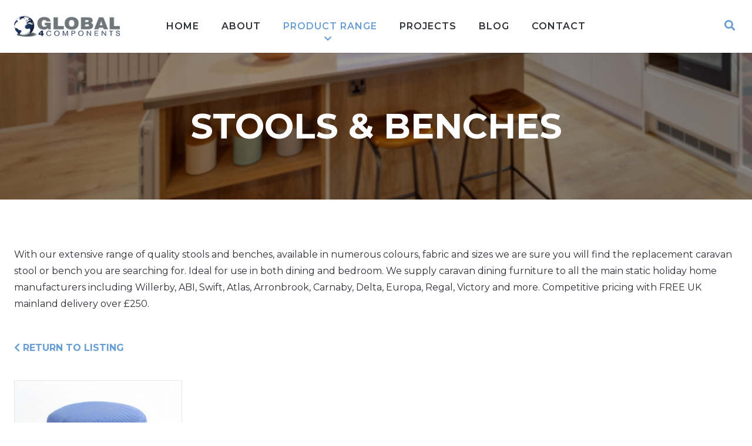

--- FILE ---
content_type: text/html; charset=UTF-8
request_url: https://www.global4components.com/products/commercial/stools--benches
body_size: 4138
content:
<!doctype html>
<!--[if lt IE 7]> <html class="no-js ie6 oldie" lang="en"> <![endif]-->
<!--[if IE 7]>    <html class="no-js ie7 oldie" lang="en"> <![endif]-->
<!--[if IE 8]>    <html class="no-js ie8 oldie" lang="en"> <![endif]-->
<!--[if IE 9]>    <html class="no-js ie9" lang="en"> <![endif]-->
<!--[if gt IE 9]><!-->
<html class="no-js" lang="en" itemscope itemtype="http://schema.org/Product">
<!--<![endif]-->
<head>
<meta charset="utf-8">
<meta http-equiv="X-UA-Compatible" content="IE=edge,chrome=1">
<title>Replacement Caravan & Holiday Home Stools & Benches | Exact Replacements | Free Delivery Over Â£250</title>
<meta name="description" content="Supplier of replacement static caravan & holiday home stools and bench furniture to all the main static holiday home manufacturers including ABI, Willerby, and Swift. Competitive pricing with FREE UK mainland delivery over Â£250.">
<meta name="viewport" content="width=device-width, initial-scale=1.0, maximum-scale=1">
<link rel="shortcut icon" href="/favicon.png" type="image/x-icon" />
<link rel="stylesheet" href="/css/flexboxgrid.css">
<link rel="stylesheet" href="/css/jquery.bxslider.css">
<link rel="stylesheet" href="/css/menumaker.css">
<link rel="stylesheet" href="/css/snavvy.css?v=0.1">
<link rel="stylesheet" href="/css/animate.min.css">
<link rel="stylesheet" href="/css/style.css?v=0.06">
<link rel="stylesheet" href="https://use.fontawesome.com/releases/v5.1.0/css/all.css" integrity="sha384-lKuwvrZot6UHsBSfcMvOkWwlCMgc0TaWr+30HWe3a4ltaBwTZhyTEggF5tJv8tbt" crossorigin="anonymous">
<link href="https://fonts.googleapis.com/css?family=Montserrat:400,500,600,700" rel="stylesheet"> 
<script src="/js/modernizr-2.6.2.min.js"></script>
<script src="//cdnjs.cloudflare.com/ajax/libs/less.js/3.7.0/less.min.js"></script>
<!-- Global site tag (gtag.js) - Google Analytics -->
<script async src="https://www.googletagmanager.com/gtag/js?id=UA-137571318-1"></script>
<script>
  window.dataLayer = window.dataLayer || [];
  function gtag(){dataLayer.push(arguments);}
  gtag('js', new Date());
  //ga('require', 'ecommerce', 'ecommerce.js');
  gtag('config', 'UA-137571318-1');
</script>
</head>
<body id="pg_listing">
<header class="header">
    <div class="snavvy-links" id="snavvy-links">
        <ul class="links"></ul>
    </div>
    <div class="wrap container-fluid">
    	<div class="row middle-xs">
    		<div class="col-xs-5 col-sm-2 start-xs">
    			<figure><a href="/"><img src="/images/logo.png" alt="Global 4 Components"></a></figure>
          	</div>
            <div class="col-xs-7 col-sm-8 logit">
                <div id="navmenu" class="row center-xs mainnav ">
                    <div class="col-xs-12 col-md-11 col-xl-9 col-xxl-8">
                        <ul class="row between-xs">
                            <li><a href="/">Home</a></li>
                            <li><a href="/about">About</a></li>
                            <li class="prodmnu"><a href="#menu" class="onstate"><span>Product Range</span></a>
                                <ul class="row start-xs">
                                  <li class="col-xs-12 parent"><a href="/products/caravans">Static Caravans</a><ul><li class="col-xs-12"><a href="/products/caravans/dining-chairs" data-cat="dining-chairs">Dining Chairs</a></li>
<li class="col-xs-12"><a href="/products/caravans/dining-tables" data-cat="dining-tables">Dining Tables</a></li>
<li class="col-xs-12"><a href="/products/caravans/table-frames--pedestals" data-cat="table-frames--pedestals">Table Frames & Pedestals</a></li>
<li class="col-xs-12"><a href="/products/caravans/table-tops-only" data-cat="table-tops-only">Table Tops Only</a></li>
<li class="col-xs-12"><a href="/products/caravans/coffee-tables" data-cat="coffee-tables">Coffee Tables</a></li>
<li class="col-xs-12"><a href="/products/caravans/stools--benches" data-cat="stools--benches">Stools & Benches</a></li>
<li class="col-xs-12"><a href="/products/caravans/headboards" data-cat="headboards">Headboards</a></li>
<li class="col-xs-12"><a href="/products/caravans/pictures" data-cat="pictures">Pictures</a></li>
<li class="col-xs-12"><a href="/products/caravans/mirrors" data-cat="mirrors">Mirrors</a></li>
</ul></li>
<li class="col-xs-12 parent"><a href="/products/parks">Holiday Parks</a><ul><li class="col-xs-12"><a href="/products/parks/dining-chairs" data-cat="dining-chairs">Dining Chairs</a></li>
<li class="col-xs-12"><a href="/products/parks/dining-tables" data-cat="dining-tables">Dining Tables</a></li>
<li class="col-xs-12"><a href="/products/parks/table-frames--pedestals" data-cat="table-frames--pedestals">Table Frames & Pedestals</a></li>
<li class="col-xs-12"><a href="/products/parks/table-tops-only" data-cat="table-tops-only">Table Tops Only</a></li>
<li class="col-xs-12"><a href="/products/parks/coffee-tables" data-cat="coffee-tables">Coffee Tables</a></li>
<li class="col-xs-12"><a href="/products/parks/stools--benches" data-cat="stools--benches">Stools & Benches</a></li>
<li class="col-xs-12"><a href="/products/parks/headboards" data-cat="headboards">Headboards</a></li>
<li class="col-xs-12"><a href="/products/parks/pictures" data-cat="pictures">Pictures</a></li>
<li class="col-xs-12"><a href="/products/parks/mirrors" data-cat="mirrors">Mirrors</a></li>
</ul></li>
<li class="col-xs-12 parent"><a href="/products/commercial">Commercial</a><ul><li class="col-xs-12"><a href="/products/commercial/dining-chairs" data-cat="dining-chairs">Dining Chairs</a></li>
<li class="col-xs-12"><a href="/products/commercial/dining-tables" data-cat="dining-tables">Dining Tables</a></li>
<li class="col-xs-12"><a href="/products/commercial/table-frames--pedestals" data-cat="table-frames--pedestals">Table Frames & Pedestals</a></li>
<li class="col-xs-12"><a href="/products/commercial/table-tops-only" data-cat="table-tops-only">Table Tops Only</a></li>
<li class="col-xs-12"><a href="/products/commercial/coffee-tables" data-cat="coffee-tables">Coffee Tables</a></li>
<li class="col-xs-12"><a href="/products/commercial/stools--benches" data-cat="stools--benches">Stools & Benches</a></li>
<li class="col-xs-12"><a href="/products/commercial/headboards" data-cat="headboards">Headboards</a></li>
<li class="col-xs-12"><a href="/products/commercial/pictures" data-cat="pictures">Pictures</a></li>
<li class="col-xs-12"><a href="/products/commercial/mirrors" data-cat="mirrors">Mirrors</a></li>
</ul></li>

                                                                  </ul>
                            </li>
                            <li><a href="/projects">Projects</a></li>
                            <li><a href="/blog">Blog</a></li>
                            <li><a href="/contact">Contact</a></li>
                        </ul>
                    </div>
                </div>
          	</div>
            <div class="col-xs-7 col-sm-2 end-xs icons">
                <ul class="row end-xs">
                    <li><a href="#" class="expand"><i class="fas fa-search"></i></a></li>
                                        <li class="burger"><a href="#" id="snavvy"><i class="fas fa-bars"></i></a></li>
                </ul>
            </div>
    	</div>
    </div>
        <div class="login-panel">
        <form name="sideform" id="sideform" method="post">
            <div class="signin">
                <h5>Sign In</h5>
                <p class="top10px"><input name="lemail" type="text" id="lemail" class="required email input" placeholder="Email Address" /></p>
                <p><input name="lpassword" type="password" id="lpassword" class="required input floatlabel" placeholder="Password" /></p>
                <p class="top30px"><input type="submit" name="logmein" value="Submit" class="btn right20px"> <a href="/forgotten-password">Forgotten Password?</a></p>
                                <input type="hidden" name="previous" value="" />
            </div>
            <h5 class="top40px">Sign Up</h5>
            <p>Setup an account today and start benefitting from our great range and low prices.</p>
            <p class="bott40px"><a href="/register">Sign up now</a><p>
        </form>
    </div>
    <div class="search-panel">
        <form id="search" name="search" action="/search" method="get" class="search">
            <h5>Search</h5>
            <p class="top10px"><input name="keyword" type="text" class="required input" placeholder="Search..."></p>
            <p class="top30px bott40px"><input type="submit" name="searchgo" value="Submit" class="btn"></p>
        </form>
    </div>
</header><section class="top_feature feature_static" style="background-image: url('/images/headers/commercial-stools.jpg');">
  <div class="wrap container-fluid">
    <div class="row middle-xs center-xs top-text">
      <div class="col-xs-12">
        <h1>Stools & Benches</h1>
      </div>
    </div>
  </div>
  
</section>
<section class="listing">
  <div class="wrap container-fluid">
            <div class="row bott20px">
        <div class="col-xs-12">
          <p>With our extensive range of quality stools and benches, available in numerous colours, fabric and sizes we are sure you will find the replacement caravan stool or bench you are searching for. Ideal for use in both dining and bedroom. We supply caravan dining furniture to all the main static holiday home manufacturers including Willerby, ABI, Swift, Atlas, Arronbrook, Carnaby, Delta, Europa, Regal, Victory and more. Competitive pricing with FREE UK mainland delivery over &pound;250.</p>        </div>
      </div>
            <div class="row">
                <div class="col-xs-12 prod_list">
                              <h5><a href="/products/commercial"><i class="fas fa-chevron-left"></i> Return to listing</a></h5>
                    <div class="row top30px">
            
                              <div class="col-xxs-12 col-xs-6 col-sm-4 col-md-3 prod-block"> <a href="/products/commercial/stools--benches/stools">
                                <figure class="row middle-xs center-xs"> <img src="/uploads/products/thumb/5ca21a8fbd90b_GLOBAL 4 COMPS - 222.jpg" alt="Stools"> </figure>
                                <div>
                                <h4>Stools</h4>
                                </div>
                              </a> </div>          </div>
        </div>
      </div>
    </div>
</section>

<div class="get-in-touch">
    <div class="wrap container-fluid">
        <div class="row center-xs">
            <div class="col-xs-12 col-md-8 start-xs">
                <h2>Get in touch</h2>
                <div class="touch_area">
                    <p class="start-xs">We’re fully committed to handling personal information you’ve supplied to us in compliance with the latest GDPR laws, and we’ll never share your details. If you wish to unsubscribe, please <a href="/preferences" target="_blank">click here</a> to update your data preferences at any time.</p>
                    <form action="" name="contform" id="contform" method="post" class="top30px">
                        <div class="row form-col">
                            <div class="col-sm-6 col-xs-12">
                                <input id="ctaname" name="ctaname" type="text" placeholder="Name" class="input" required>
                                <input id="ctanemail" name="ctaemail" type="text" placeholder="Email Address" class="email input" required>
                                <input id="ctatel" name="ctatel" type="text" placeholder="Contact Number" class="input" required>
                            </div>
                            <div class="col-sm-6 col-xs-12">
                                <textarea id="ctacomments" name="ctacomments" type="text" placeholder="Comments" class="input textarea"></textarea>
                            </div>
                        </div>
                        <div class="row start-xs top20px middle-xs">
                          <div class="col-xs-12 col-sm-3">
                            <button type="submit" class="btn fullwidth">Submit</button>
                          </div>
                          <div class="optin col-xs-12 col-sm-9">
                            <label><input name="receive" type="checkbox" id="receive">I would like to hear more - please sign me up to receive emails about new products and services, offers, events and exciting news!</label>
                          </div>
                        </div>
                    </form>
                </div>
            </div>
        </div>
    </div>
</div>
<section class="cta">
  <div class="row center-xs middle-xs">
    <div class="col-xs-12">
      <p>We welcome all enquiries from any new or existing trade customer – <a href="/contact">get in touch today!</a></p>
    </div>
</section>
<div class="footer">
    <div class="wrap container-fluid">
        <div class="row">
            <div class="col-xs-12 col-md-5">
                <h3>About Global 4 Components</h3>
                <p>Established in 2002 with the aim of providing high quality, innovative and stylish products to the leisure home manufacturing industry, in which we have built a strong reputation for quality products and a first class service.  Customers are safe in the knowledge we can be relied upon to always deliver a wide and varied range of quality products and superb value for money.</p>
            </div>
            <div class="col-xs-12 col-md-3 address">
                <h3>Contact</h3>
                <ul>
                    <li>Global 4 Components Ltd<br>57-59 Witham<br>Hull<br>HU9 1BE</li>
                    <li>01482 217282</li>
                    <li><a href="mailto:webenquiries@global4components.com">webenquiries@global4components.com</a></li>
                </ul>
            </div>
            <div class="col-xs-12 col-md-2">
                <h3>Help</h3>
                <ul>
                                         <li><a href="/about">About Us</a></li>
                    <li><a href="/contact">Contact Us</a></li>
                    <li><a href="/privacy-policy">Privacy Policy</a></li>
                    <li><a href="/cookies">Cookies</a></li>
                </ul>
            </div>
            <div class="col-xs-12 col-md-2">
                <h3>Information</h3>
                <ul>
                    <li><a href="/site-map">Site Map</a></li>
                    <li>&copy; Global 4 Components Ltd</li>
                                    </ul>
            </div>
        </div>
    </div>
</div><script src="//ajax.googleapis.com/ajax/libs/jquery/2.0.2/jquery.min.js"></script>
<script src="//ajax.aspnetcdn.com/ajax/jquery.validate/1.13.1/jquery.validate.min.js"></script>
<script src="//ajax.aspnetcdn.com/ajax/jquery.validate/1.13.1/additional-methods.min.js"></script>
<script src="/js/mediaCheck-min.js"></script>
<script src="/js/jquery.bxslider.min.js"></script>
<script src="/js/animatedModal.min.js"></script>
<script src="/js/menumaker.js"></script>
<script src="/js/tinynav.min.js"></script>
<script src="/js/snavvy.js?v=0.04"></script>
<script src="/js/classie.js"></script>
<script src="/js/main.js"></script>
<script src="/js/jquery.loadingModal.min.js"></script>
<script>
$(document).ready(function(){

  
  $('#sort').change(function () {
    window.location.href = $(this).val();
  });

  $('#cantfind input[type=text]').each(function(e){
    var placeholder = $(this).attr('placeholder');
    $(this).wrap('<div class="inputwrapper"></div>').before('<span>'+placeholder+'</span>');
    var inputContent = $(this).val();
    if(inputContent != ''){
      $(this).prev().addClass('visible');
    }
    $(this).on('focus',function(){
      var inputContent = $(this).val();
      if(inputContent == ''){
        $(this).prev().addClass('visible');
      }
    });
    $(this).on('blur',function(){
      var inputContent = $(this).val();
      if(inputContent == ''){
        $(this).prev().removeClass('visible');
      }
    });
  });

});
</script>
</body>
</html>


--- FILE ---
content_type: text/css; charset=utf-8
request_url: https://www.global4components.com/css/flexboxgrid.css
body_size: 3071
content:
a,abbr,acronym,address,applet,article,aside,audio,b,big,blockquote,body,canvas,caption,center,cite,code,dd,del,details,dfn,div,dl,dt,em,embed,fieldset,figcaption,figure,footer,form,h1,h2,h3,h4,h5,h6,header,hgroup,html,i,iframe,img,ins,kbd,label,legend,li,mark,menu,nav,object,ol,output,p,pre,q,ruby,s,samp,section,small,span,strike,strong,sub,summary,sup,table,tbody,td,tfoot,th,thead,time,tr,tt,u,ul,var,video{margin:0;padding:0;border:0;font:inherit;font-size:100%;vertical-align:baseline}article,aside,details,figcaption,figure,footer,header,hgroup,main,nav,section,summary{display:block}audio,canvas,video{display:inline-block}audio:not([controls]){display:none;height:0}[hidden],template{display:none}*{-moz-box-sizing:border-box;-webkit-box-sizing:border-box;box-sizing:border-box}html{font-family:Georgia,Times,Times New Roman,serif;-ms-text-size-adjust:100%;-webkit-text-size-adjust:100%;font-size:100%;line-height:1.625em}body{background:#fff;font-weight:400;color:#2f2f2f;position:relative;-webkit-font-smoothing:antialiased;-moz-osx-font-smoothing:grayscale}@media only screen and (max-width:767px){body{-webkit-text-size-adjust:none;-ms-text-size-adjust:none;width:100%;min-width:0}}a{outline:0;line-height:inherit;-webkit-transition:all .5s ease-in-out;-moz-transition:all .5s ease-in-out;-ms-transition:all .5s ease-in-out;-o-transition:all .5s ease-in-out;transition:all .5s ease-in-out;text-decoration:none}a:hover{color:#585858}a:active,a:hover{outline:0}ol,ul{list-style:none}ul.disc{list-style:disc outside;margin-bottom:10px;margin-left:25px}li{padding-bottom:.273em}abbr[title]{border-bottom:1px dotted}b,strong{font-weight:700}dfn{font-style:italic}hr{-moz-box-sizing:content-box;box-sizing:content-box;height:0}embed,img,object{max-width:100%;height:auto}img{-ms-interpolation-mode:bicubic;vertical-align:middle}q{quotes:"\201C" "\201D" "\2018" "\2019"}small{font-size:80%}sub,sup{font-size:75%;line-height:0;position:relative;vertical-align:baseline}sup{top:-.5em}sub{bottom:-.25em}img{border:0}svg:not(:root){overflow:hidden}figure{margin:0}fieldset{border:1px solid silver;margin:0 2px;padding:.35em .625em .75em}legend{border:0;padding:0}button,input,select,textarea{font-family:inherit;font-size:100%;margin:0}button,input{line-height:normal}button,select{text-transform:none}button,html input[type=button],input[type=reset],input[type=submit]{-webkit-appearance:button;cursor:pointer}button[disabled],html input[disabled]{cursor:default}input[type=checkbox],input[type=radio]{box-sizing:border-box;padding:0}input[type=search]{-webkit-appearance:textfield;-moz-box-sizing:content-box;-webkit-box-sizing:content-box;box-sizing:content-box}input[type=search]::-webkit-search-cancel-button,input[type=search]::-webkit-search-decoration{-webkit-appearance:none}button::-moz-focus-inner,input::-moz-focus-inner{border:0;padding:0}textarea{overflow:auto;vertical-align:top}table{border-collapse:collapse;border-spacing:0}h1,h2,h3,h4,h5,h6{font-weight:300;text-rendering:optimizeLegibility;padding:15px 0;line-height:1.2em;word-wrap:break-word}h1.underline,h2.underline,h3.underline,h4.underline,h5.underline,h6.underline{display:inline-block;border-bottom:2px solid #263958;padding-bottom:8px;margin-bottom:30px}@media only screen and (min-width:48em){h1,h2,h3,h4,h5,h6{word-wrap:initial}}h1{font-size:6vw}@media only screen and (min-width:48em){h1{font-size:5.5vw}}@media only screen and (min-width:75em){h1{font-size:75px}}@media only screen and (max-width:30em){h1{font-size:25px}}h2{font-size:5vw}@media only screen and (min-width:48em){h2{font-size:2.5vw}}@media only screen and (min-width:75em){h2{font-size:43px}}@media only screen and (max-width:30em){h2{font-size:22px}}h3{font-size:4vw;line-height:1.3em}@media only screen and (min-width:48em){h3{font-size:2vw}}@media only screen and (min-width:75em){h3{font-size:30px}}@media only screen and (max-width:30em){h3{font-size:18px}}h4{font-size:3.5vw}@media only screen and (min-width:48em){h4{font-size:2vw}}@media only screen and (min-width:75em){h4{font-size:26px}}@media only screen and (max-width:30em){h4{font-size:18px}}h5{font-size:18px}h6{font-size:16px}p{font-weight:400;font-size:16px;margin-bottom:15px;line-height:1.625em}:focus{outline-color:transparent;outline-style:none}.marg_left{margin-left:10px!important}.marg_right{margin-right:10px!important}.col-spacer{padding:100px 0}.top10px{margin-top:10px!important}.top20px{margin-top:20px!important}.top30px{margin-top:30px!important}.top40px{margin-top:40px!important}.top50px{margin-top:50px!important}.top60px{margin-top:60px!important}.top70px{margin-top:70px!important}.top80px{margin-top:80px!important}.top90px{margin-top:90px!important}.top100px{margin-top:100px!important}.bott10px{margin-bottom:10px!important}.bott20px{margin-bottom:20px!important}.bott30px{margin-bottom:30px!important}.bott40px{margin-bottom:40px!important}.bott50px{margin-bottom:50px!important}.bott60px{margin-bottom:60px!important}.bott70px{margin-bottom:70px!important}.bott80px{margin-bottom:80px!important}.bott90px{margin-bottom:90px!important}.bott100px{margin-bottom:100px!important}.left10px{margin-left:10px!important}.left20px{margin-left:20px!important}.left30px{margin-left:30px!important}.left40px{margin-left:40px!important}.left50px{margin-left:50px!important}.left60px{margin-left:60px!important}.left70px{margin-left:70px!important}.left80px{margin-left:80px!important}.left90px{margin-left:90px!important}.left100px{margin-left:100px!important}.right10px{margin-right:10px!important}.right20px{margin-right:20px!important}.right30px{margin-right:30px!important}.right40px{margin-right:40px!important}.right50px{margin-right:50px!important}.right60px{margin-right:60px!important}.right70px{margin-right:70px!important}.right80px{margin-right:80px!important}.right90px{margin-right:90px!important}.right100px{margin-right:100px!important}.padtop10px{padding-top:10px!important}.padtop20px{padding-top:20px!important}.padtop30px{padding-top:30px!important}.padtop40px{padding-top:40px!important}.padtop50px{padding-top:50px!important}.padtop60px{padding-top:60px!important}.padtop70px{padding-top:70px!important}.padtop80px{padding-top:80px!important}.padtop90px{padding-top:90px!important}.padtop100px{padding-top:100px!important}.padbott10px{padding-bottom:10px!important}.padbott20px{padding-bottom:20px!important}.padbott30px{padding-bottom:30px!important}.padbott40px{padding-bottom:40px!important}.padbott50px{padding-bottom:50px!important}.padbott60px{padding-bottom:60px!important}.padbott70px{padding-bottom:70px!important}.padbott80px{padding-bottom:80px!important}.padbott90px{padding-bottom:90px!important}.padbott100px{padding-bottom:100px!important}.padleft10px{padding-left:10px!important}.padleft20px{padding-left:20px!important}.padleft30px{padding-left:30px!important}.padleft40px{padding-left:40px!important}.padleft50px{padding-left:50px!important}.padleft60px{padding-left:60px!important}.padleft70px{padding-left:70px!important}.padleft80px{padding-left:80px!important}.padleft90px{padding-left:90px!important}.padleft100px{padding-left:100px!important}.padright10px{padding-right:10px!important}.padright20px{padding-right:20px!important}.padright30px{padding-right:30px!important}.padright40px{padding-right:40px!important}.padright50px{padding-right:50px!important}.padright60px{padding-right:60px!important}.padright70px{padding-right:70px!important}.padright80px{padding-right:80px!important}.padright90px{padding-right:90px!important}.padright100px{padding-right:100px!important}.no_marg_bottom{margin-bottom:0!important;padding-bottom:0!important}@media only screen and (min-width:48em){.no-gutter{padding-left:0!important;padding-right:0!important}}.white{color:#fff}.brand{color:#263958}.brand2{color:#699ed4}.input{overflow:hidden;height:45px;width:100%;border:1px solid #e5e5e5;position:relative;padding:0 10px;font-size:14px;background:#fff;margin-bottom:15px;border-radius:0;-webkit-appearance:none;-moz-appearance:none;appearance:none}.textarea{overflow:hidden;width:100%;border:1px solid #e5e5e5;position:relative;padding:12px 10px 0;font-size:15px;background:#fff;margin-bottom:15px;height:170px}.pg-img{width:30%;height:auto;margin-left:20px;float:right}@media only screen and (max-width:30em){.pg-img{float:none;width:100%;margin:0 0 20px}}.radius{border-radius:5px}.layout{display:flex;min-height:100vh;flex-direction:column}.wrap{box-sizing:border-box;max-width:1410px;margin:0 auto}.end{text-align:right;text-align:end}.invisible-xs{display:none;visibility:hidden}@media only screen and (min-width:48em){.invisible-xs{display:block;visibility:visible}}.visible-xs{display:block;visibility:visible}@media only screen and (min-width:48em){.visible-xs{display:none;visibility:hidden}}.grid{padding-right:2rem;padding-left:2rem}.row{box-sizing:border-box;display:flex;flex-direction:row;flex-wrap:wrap;margin-right:-15px;margin-left:-15px}.container,.container-fluid{margin-right:auto;margin-left:auto}.container-fluid{padding-right:1.5rem;padding-left:1.5rem;width:100%}.row.reverse{flex-direction:row-reverse;flex-wrap:wrap-reverse}.col.reverse{flex-direction:column-reverse;flex-wrap:wrap-reverse}[class*=" col-xs"],[class*=" col-xs-offset"],[class^=col-xs-offset],[class^=col-xs]{box-sizing:border-box;flex:0 0 auto;flex-direction:column;padding-right:15px;padding-left:15px}.col-xs{flex-grow:1;flex-basis:0;max-width:100%}.container{width:"48em"}.col-xs-1{flex-basis:8.33333333%;max-width:8.33333333%}.col-xs-2{flex-basis:16.66666667%;max-width:16.66666667%}.col-xs-3{flex-basis:25%;max-width:25%}.col-xs-4{flex-basis:33.33333333%;max-width:33.33333333%}.col-xs-5{flex-basis:41.66666667%;max-width:41.66666667%}.col-xs-6{flex-basis:50%;max-width:50%}.col-xs-7{flex-basis:58.33333333%;max-width:58.33333333%}.col-xs-8{flex-basis:66.66666667%;max-width:66.66666667%}.col-xs-9{flex-basis:75%;max-width:75%}.col-xs-10{flex-basis:83.33333333%;max-width:83.33333333%}.col-xs-11{flex-basis:91.66666667%;max-width:91.66666667%}.col-xs-12{flex-basis:100%;max-width:100%}.col-xs-offset-1{margin-left:8.33333333%}.col-xs-offset-2{margin-left:16.66666667%}.col-xs-offset-3{margin-left:25%}.col-xs-offset-4{margin-left:33.33333333%}.col-xs-offset-5{margin-left:41.66666667%}.col-xs-offset-6{margin-left:50%}.col-xs-offset-7{margin-left:58.33333333%}.col-xs-offset-8{margin-left:66.66666667%}.col-xs-offset-9{margin-left:75%}.col-xs-offset-10{margin-left:83.33333333%}.col-xs-offset-11{margin-left:91.66666667%}.start-xs{justify-content:flex-start;text-align:left;text-align:start}.center-xs{justify-content:center;text-align:center}.end-xs{justify-content:flex-end;text-align:right;text-align:end}.top-xs{align-items:flex-start}.middle-xs{align-items:center}.bottom-xs{align-items:flex-end}.around-xs{justify-content:space-around}.between-xs{justify-content:space-between}.first-xs{order:-1}.last-xs{order:1}@media only screen and (min-width:48em){[class*=" col-sm"],[class*=" col-sm-offset"],[class^=col-sm-offset],[class^=col-sm]{box-sizing:border-box;flex:0 0 auto;flex-direction:column;padding-right:15px;padding-left:15px}.col-sm{flex-grow:1;flex-basis:0;max-width:100%}.container{width:"48em"}.col-sm-1{flex-basis:8.33333333%;max-width:8.33333333%}.col-sm-2{flex-basis:16.66666667%;max-width:16.66666667%}.col-sm-3{flex-basis:25%;max-width:25%}.col-sm-4{flex-basis:33.33333333%;max-width:33.33333333%}.col-sm-5{flex-basis:41.66666667%;max-width:41.66666667%}.col-sm-6{flex-basis:50%;max-width:50%}.col-sm-7{flex-basis:58.33333333%;max-width:58.33333333%}.col-sm-8{flex-basis:66.66666667%;max-width:66.66666667%}.col-sm-9{flex-basis:75%;max-width:75%}.col-sm-10{flex-basis:83.33333333%;max-width:83.33333333%}.col-sm-11{flex-basis:91.66666667%;max-width:91.66666667%}.col-sm-12{flex-basis:100%;max-width:100%}.col-sm-offset-1{margin-left:8.33333333%}.col-sm-offset-2{margin-left:16.66666667%}.col-sm-offset-3{margin-left:25%}.col-sm-offset-4{margin-left:33.33333333%}.col-sm-offset-5{margin-left:41.66666667%}.col-sm-offset-6{margin-left:50%}.col-sm-offset-7{margin-left:58.33333333%}.col-sm-offset-8{margin-left:66.66666667%}.col-sm-offset-9{margin-left:75%}.col-sm-offset-10{margin-left:83.33333333%}.col-sm-offset-11{margin-left:91.66666667%}.start-sm{justify-content:flex-start;text-align:left;text-align:start}.center-sm{justify-content:center;text-align:center}.end-sm{justify-content:flex-end;text-align:right;text-align:end}.top-sm{align-items:flex-start}.middle-sm{align-items:center}.bottom-sm{align-items:flex-end}.around-sm{justify-content:space-around}.between-sm{justify-content:space-between}.first-sm{order:-1}.last-sm{order:1}}@media only screen and (min-width:62em){[class*=" col-md"],[class*=" col-md-offset"],[class^=col-md-offset],[class^=col-md]{box-sizing:border-box;flex:0 0 auto;flex-direction:column;padding-right:15px;padding-left:15px}.col-md{flex-grow:1;flex-basis:0;max-width:100%}.container{width:"62em"}.col-md-1{flex-basis:8.33333333%;max-width:8.33333333%}.col-md-2{flex-basis:16.66666667%;max-width:16.66666667%}.col-md-3{flex-basis:25%;max-width:25%}.col-md-4{flex-basis:33.33333333%;max-width:33.33333333%}.col-md-5{flex-basis:41.66666667%;max-width:41.66666667%}.col-md-6{flex-basis:50%;max-width:50%}.col-md-7{flex-basis:58.33333333%;max-width:58.33333333%}.col-md-8{flex-basis:66.66666667%;max-width:66.66666667%}.col-md-9{flex-basis:75%;max-width:75%}.col-md-10{flex-basis:83.33333333%;max-width:83.33333333%}.col-md-11{flex-basis:91.66666667%;max-width:91.66666667%}.col-md-12{flex-basis:100%;max-width:100%}.col-md-offset-1{margin-left:8.33333333%}.col-md-offset-2{margin-left:16.66666667%}.col-md-offset-3{margin-left:25%}.col-md-offset-4{margin-left:33.33333333%}.col-md-offset-5{margin-left:41.66666667%}.col-md-offset-6{margin-left:50%}.col-md-offset-7{margin-left:58.33333333%}.col-md-offset-8{margin-left:66.66666667%}.col-md-offset-9{margin-left:75%}.col-md-offset-10{margin-left:83.33333333%}.col-md-offset-11{margin-left:91.66666667%}.start-md{justify-content:flex-start;text-align:left;text-align:start}.center-md{justify-content:center;text-align:center}.end-md{justify-content:flex-end;text-align:right;text-align:end}.top-md{align-items:flex-start}.middle-md{align-items:center}.bottom-md{align-items:flex-end}.around-md{justify-content:space-around}.between-md{justify-content:space-between}.first-md{order:-1}.last-md{order:1}}@media only screen and (min-width:75em){[class*=" col-lg"],[class*=" col-lg-offset"],[class^=col-lg-offset],[class^=col-lg]{box-sizing:border-box;flex:0 0 auto;flex-direction:column;padding-right:15px;padding-left:15px}.col-lg{flex-grow:1;flex-basis:0;max-width:100%}.container{width:"75em"}.col-lg-1{flex-basis:8.33333333%;max-width:8.33333333%}.col-lg-2{flex-basis:16.66666667%;max-width:16.66666667%}.col-lg-3{flex-basis:25%;max-width:25%}.col-lg-4{flex-basis:33.33333333%;max-width:33.33333333%}.col-lg-5{flex-basis:41.66666667%;max-width:41.66666667%}.col-lg-6{flex-basis:50%;max-width:50%}.col-lg-7{flex-basis:58.33333333%;max-width:58.33333333%}.col-lg-8{flex-basis:66.66666667%;max-width:66.66666667%}.col-lg-9{flex-basis:75%;max-width:75%}.col-lg-10{flex-basis:83.33333333%;max-width:83.33333333%}.col-lg-11{flex-basis:91.66666667%;max-width:91.66666667%}.col-lg-12{flex-basis:100%;max-width:100%}.col-lg-offset-1{margin-left:8.33333333%}.col-lg-offset-2{margin-left:16.66666667%}.col-lg-offset-3{margin-left:25%}.col-lg-offset-4{margin-left:33.33333333%}.col-lg-offset-5{margin-left:41.66666667%}.col-lg-offset-6{margin-left:50%}.col-lg-offset-7{margin-left:58.33333333%}.col-lg-offset-8{margin-left:66.66666667%}.col-lg-offset-9{margin-left:75%}.col-lg-offset-10{margin-left:83.33333333%}.col-lg-offset-11{margin-left:91.66666667%}.start-lg{justify-content:flex-start;text-align:left;text-align:start}.center-lg{justify-content:center;text-align:center}.end-lg{justify-content:flex-end;text-align:right;text-align:end}.top-lg{align-items:flex-start}.middle-lg{align-items:center}.bottom-lg{align-items:flex-end}.around-lg{justify-content:space-around}.between-lg{justify-content:space-between}.first-lg{order:-1}.last-lg{order:1}}@media only screen and (min-width:90em){[class*=" col-xl"],[class*=" col-xl-offset"],[class^=col-xl-offset],[class^=col-xl]{box-sizing:border-box;flex:0 0 auto;flex-direction:column;padding-right:15px;padding-left:15px}.col-xl{flex-grow:1;flex-basis:0;max-width:100%}.container{width:"90em"}.col-xl-1{flex-basis:8.33333333%;max-width:8.33333333%}.col-xl-2{flex-basis:16.66666667%;max-width:16.66666667%}.col-xl-3{flex-basis:25%;max-width:25%}.col-xl-4{flex-basis:33.33333333%;max-width:33.33333333%}.col-xl-5{flex-basis:41.66666667%;max-width:41.66666667%}.col-xl-6{flex-basis:50%;max-width:50%}.col-xl-7{flex-basis:58.33333333%;max-width:58.33333333%}.col-xl-8{flex-basis:66.66666667%;max-width:66.66666667%}.col-xl-9{flex-basis:75%;max-width:75%}.col-xl-10{flex-basis:83.33333333%;max-width:83.33333333%}.col-xl-11{flex-basis:91.66666667%;max-width:91.66666667%}.col-xl-12{flex-basis:100%;max-width:100%}.col-xl-offset-1{margin-left:8.33333333%}.col-xl-offset-2{margin-left:16.66666667%}.col-xl-offset-3{margin-left:25%}.col-xl-offset-4{margin-left:33.33333333%}.col-xl-offset-5{margin-left:41.66666667%}.col-xl-offset-6{margin-left:50%}.col-xl-offset-7{margin-left:58.33333333%}.col-xl-offset-8{margin-left:66.66666667%}.col-xl-offset-9{margin-left:75%}.col-xl-offset-10{margin-left:83.33333333%}.col-xl-offset-11{margin-left:91.66666667%}.start-xl{justify-content:flex-start;text-align:left;text-align:start}.center-xl{justify-content:center;text-align:center}.end-xl{justify-content:flex-end;text-align:right;text-align:end}.top-xl{align-items:flex-start}.middle-xl{align-items:center}.bottom-xl{align-items:flex-end}.around-xl{justify-content:space-around}.between-xl{justify-content:space-between}.first-xl{order:-1}.last-xl{order:1}}@media only screen and (min-width:120em){[class*=" col-xxl"],[class*=" col-xxl-offset"],[class^=col-xxl-offset],[class^=col-xxl]{box-sizing:border-box;flex:0 0 auto;flex-direction:column;padding-right:15px;padding-left:15px}.col-xxl{flex-grow:1;flex-basis:0;max-width:100%}.container{width:"120em"}.col-xxl-1{flex-basis:8.33333333%;max-width:8.33333333%}.col-xxl-2{flex-basis:16.66666667%;max-width:16.66666667%}.col-xxl-3{flex-basis:25%;max-width:25%}.col-xxl-4{flex-basis:33.33333333%;max-width:33.33333333%}.col-xxl-5{flex-basis:41.66666667%;max-width:41.66666667%}.col-xxl-6{flex-basis:50%;max-width:50%}.col-xxl-7{flex-basis:58.33333333%;max-width:58.33333333%}.col-xxl-8{flex-basis:66.66666667%;max-width:66.66666667%}.col-xxl-9{flex-basis:75%;max-width:75%}.col-xxl-10{flex-basis:83.33333333%;max-width:83.33333333%}.col-xxl-11{flex-basis:91.66666667%;max-width:91.66666667%}.col-xxl-12{flex-basis:100%;max-width:100%}.col-xxl-offset-1{margin-left:8.33333333%}.col-xxl-offset-2{margin-left:16.66666667%}.col-xxl-offset-3{margin-left:25%}.col-xxl-offset-4{margin-left:33.33333333%}.col-xxl-offset-5{margin-left:41.66666667%}.col-xxl-offset-6{margin-left:50%}.col-xxl-offset-7{margin-left:58.33333333%}.col-xxl-offset-8{margin-left:66.66666667%}.col-xxl-offset-9{margin-left:75%}.col-xxl-offset-10{margin-left:83.33333333%}.col-xxl-offset-11{margin-left:91.66666667%}.start-xxl{justify-content:flex-start;text-align:left;text-align:start}.center-xxl{justify-content:center;text-align:center}.end-xxl{justify-content:flex-end;text-align:right;text-align:end}.top-xxl{align-items:flex-start}.middle-xxl{align-items:center}.bottom-xxl{align-items:flex-end}.around-xxl{justify-content:space-around}.between-xxl{justify-content:space-between}.first-xxl{order:-1}.last-xxl{order:1}}@media only screen and (max-width:47em){.hide-sm{display:none}}@media only screen and (max-width:30em){[class*=" col-xxs"],[class*=" col-xxs-offset"],[class^=col-xxs-offset],[class^=col-xxs]{box-sizing:border-box;flex:0 0 auto;flex-direction:column;padding-right:15px;padding-left:15px}.col-xxs{flex-grow:1;flex-basis:0;max-width:100%}.container{width:"30em"}.col-xxs-1{flex-basis:8.33333333%;max-width:8.33333333%}.col-xxs-2{flex-basis:16.66666667%;max-width:16.66666667%}.col-xxs-3{flex-basis:25%;max-width:25%}.col-xxs-4{flex-basis:33.33333333%;max-width:33.33333333%}.col-xxs-5{flex-basis:41.66666667%;max-width:41.66666667%}.col-xxs-6{flex-basis:50%;max-width:50%}.col-xxs-7{flex-basis:58.33333333%;max-width:58.33333333%}.col-xxs-8{flex-basis:66.66666667%;max-width:66.66666667%}.col-xxs-9{flex-basis:75%;max-width:75%}.col-xxs-10{flex-basis:83.33333333%;max-width:83.33333333%}.col-xxs-11{flex-basis:91.66666667%;max-width:91.66666667%}.col-xxs-12{flex-basis:100%;max-width:100%}.col-xxs-offset-1{margin-left:8.33333333%}.col-xxs-offset-2{margin-left:16.66666667%}.col-xxs-offset-3{margin-left:25%}.col-xxs-offset-4{margin-left:33.33333333%}.col-xxs-offset-5{margin-left:41.66666667%}.col-xxs-offset-6{margin-left:50%}.col-xxs-offset-7{margin-left:58.33333333%}.col-xxs-offset-8{margin-left:66.66666667%}.col-xxs-offset-9{margin-left:75%}.col-xxs-offset-10{margin-left:83.33333333%}.col-xxs-offset-11{margin-left:91.66666667%}.start-xxs{justify-content:flex-start;text-align:left;text-align:start}.center-xxs{justify-content:center;text-align:center}.end-xxs{justify-content:flex-end;text-align:right;text-align:end}.top-xxs{align-items:flex-start}.middle-xxs{align-items:center}.bottom-xxs{align-items:flex-end}.around-xxs{justify-content:space-around}.between-xxs{justify-content:space-between}.first-xxs{order:-1}.last-xxs{order:1}.col-xxs-hide{display:none}}

--- FILE ---
content_type: text/css; charset=utf-8
request_url: https://www.global4components.com/css/menumaker.css
body_size: 591
content:

#navmenu {
	display: flex;
}
#menu-button {
	display: none !important;
}
/*
#navmenu > ul > li.prodmnu > a:before {
  position: absolute;
  top: 19px;
  right: 14px;
  display: block;
  width: 2px;
  height: 8px;
  background: #dddddd;
  content: '';
  -webkit-transition: all .25s ease;
  -moz-transition: all .25s ease;
  -ms-transition: all .25s ease;
  -o-transition: all .25s ease;
  transition: all .25s ease;
}
#navmenu > ul > li.prodmnu:hover > a:before {
  top: 23px;
  height: 0;
}
*/

#navmenu ul ul {
	position: absolute;
	left: -9999px;
	z-index:99;
	height:auto;
	background: #5e8ebf;
	/*box-shadow: 0 1px 2px 0px rgba(0,0,0,.3);*/
	border-top: 32px solid #fff;
	border-bottom: 1px solid #486f97;
	margin-left: -78px !important;
	width: 310px;
}
#navmenu.lightv ul ul {
	background: #263958;
	border-bottom: 1px solid #699ed4;
}
#navmenu ul ul li {
	-webkit-transition: all .25s ease;
	-moz-transition: all .25s ease;
	-ms-transition: all .25s ease;
	-o-transition: all .25s ease;
	transition: all .25s ease;
	position: relative;
	text-transform: none;
	padding: 0;
}
#navmenu ul ul li:first-child {
	display: flex;
}
#navmenu li:hover > ul {
	left: 0;
}
#navmenu ul ul ul {
	margin-left: 310px !important;
	border-top: 0;
	width: 310px;
	top: 0;
	padding-top: 0;
	background: #699ed4;
}
#navmenu.lightv ul ul ul {
	background: #344662;
}
#navmenu ul ul ul li {
	text-transform: none;
}
#navmenu ul ul li a {
	font-size: 15px;
	text-decoration: none;
	color: #fff;
	font-weight: 600;
	display: block;
	padding: 15px 40px 14px;
	border-bottom: 1px solid #486f97;
	pointer-events: auto;
}
@media screen and (max-height: 800px) {
	#navmenu ul ul li a {
		padding: 9px 20px 8px;
	}
}

#navmenu.lightv ul ul li a {
	border-bottom: 1px solid #699ed4;
}
#navmenu ul ul li a:hover {
	color: #263958;
}
#navmenu.lightv ul ul li a:hover {
	color: #699ed4;
}
#navmenu ul ul li:last-child > a, #navmenu ul ul li.last-item > a {
	border-bottom: 0;
}

#navmenu ul li.prodmnu {
    position: relative;
}
#navmenu ul li.prodmnu > a {
    position: relative;
}
#navmenu ul li.prodmnu > a:after {
    content: '\f078';
	font-family: "Font Awesome 5 Free";
	font-weight: 700;
	color: #699ed4;
	font-size: 14px;
	position: absolute;
	bottom: -25px;
	left: 50%;
	margin-left: -10px;
	z-index: 100;
}

--- FILE ---
content_type: text/css; charset=utf-8
request_url: https://www.global4components.com/css/snavvy.css?v=0.1
body_size: 708
content:
.snavvy-container {
  position: absolute;
  overflow: hidden;
  left: 0;
  right: 0;
  display: block;
  height: auto;
}

.snavvy-fullscreen {
  top: 0;
  bottom: 0;
}

.snavvy {
  position: fixed;
  height: 100% !important;
  padding: 80px 20px 20px;
  z-index: 101;
  overflow: auto;
  background: #699ed4;
  opacity: 1;
  transition: all 0.6s ease-in-out;
  -webkit-transition: all 0.6s ease-in-out;
  -moz-transition: all 0.6s ease-in-out;
  -ms-transition: all 0.6s ease-in-out;
  -o-transition: all 0.6s ease-in-out;
}

.has-container {
  position: relative !important;
}

.get-snavvy {
  opacity: 1;
}

#close-snavvy {
  font-size: 24px !important;
  padding: 6px 10px;
  margin-bottom: 20px;
  color: #fff;
  cursor: pointer;
  background: rgba(0, 0, 0, 0.5);
  position: absolute;
  z-index: 10;
  display: none;
}

.snavvy-links {
  width: 100%;
  position: relative;
  display: block;
  padding-top: 110px;
  padding-bottom: 25px;
}
.snavvy-links ul {
  padding: 0px;
  margin: 0px;
}
.snavvy-links > ul > li {
  margin: 0px;
  list-style-type: none;
  display: block;
  width: 100%;
  font-size: 30px;
  padding: 5px;
  color: #fff;
  letter-spacing: 2px;
  font-weight: 700;
  text-transform: uppercase;
  margin-bottom: 50px;
  text-align: center;
}
.snavvy-links ul li a {
  color: #fff;
}
.snavvy-links ul li a:hover {
  opacity: 0.7
}
.snavvy-links ul li i {
  font-size: 20px;
  color: #fff;
}
.snavvy-links ul ul {
  padding: 15px 0 0;
}
.snavvy-links ul ul ul {
  padding: 15px 0 0;
  text-align: center;
  display: none;
}
.snavvy-links ul ul li {
  flex-basis: 100%;
  max-width: 100%;
  text-align: center;
}
.snavvy-links ul li li a {
  font-size: 15px;
  opacity: 0.7;
  text-transform: none;
}
.snavvy-links ul > li.has-sub {
  margin-left: 13px;
}
.snavvy-links ul li.has-sub ul {
  margin-left: -25px;
  margin-bottom: -10px;
}
#logModal h2 {
  color:#fff;
  font-size: 32px;
}
#logModal p {
  color:#fff;
}
#logModal input[type=text], #logModal input[type=password] {
  border-radius: 2px;
  height: 50px;
}
#logModal .btn {
    transform: none;
    height: 47px;
    line-height: 45px;
    width: 200px;
    border-radius: 2px;
}
#logModal .btn span {
    transform: none;
}
#logModal .btn.blue {
    background:#5086df;
    border-color:#6190df;
}
#logModal .logcol .process {
    color: #fff;
    font-size: 24px;
    font-weight: 700;
    margin-left: 15px;
    vertical-align: middle;
}
#logModal .load_message i {
    color: #ff6c19;
    font-size: 50px;
    vertical-align: middle;
}
#logModal .loader_on {
    text-align: center;
    padding-top: 50px;
}

@media only screen and (max-width:48em) {

  .snavvy {
    padding: 40px 30px 20px 30px;
  }
  .snavvy-links > ul > li {
    font-size: 20px;
    margin-bottom: 12px;
  } 

}
@media only screen and (min-device-width : 768px) and (max-device-width : 1024px) { 
  .snavvy {
    display: none;
  }
}

--- FILE ---
content_type: text/css; charset=utf-8
request_url: https://www.global4components.com/css/style.css?v=0.06
body_size: 8793
content:
/* FLEX BOX STARTS */
/* FLEX BOX ENDS */
html {
  font-family: "Montserrat", Helvetica, Arial, sans-serif;
  overflow-x: hidden;
}
body {
  color: #2e2e37;
  overflow-x: hidden;
}
.arrival {
  margin-left: 3px;
  vertical-align: baseline;
  max-width: 6px;
}
a {
  color: #263958;
}
a:hover {
  color: #699ed4;
}
h1,
h2,
h3,
h4,
h5 {
  font-family: "Montserrat", Helvetica, Arial, sans-serif;
  font-weight: 700;
}
h1 a,
h1 span {
  color: #699ed4;
}
p {
  font-weight: 400;
  font-size: 14px;
  line-height: 1.8em;
}
@media only screen and (min-width:48em) {
  p {
    font-size: 16px;
  }
}
p.intro {
  font-size: 24px;
  font-family: "Montserrat", Helvetica, Arial, sans-serif;
  font-weight: 700;
  line-height: 1.3em;
}
@media only screen and (min-width:48em) {
  p.intro {
    font-size: 26px;
  }
}
@media only screen and (max-width:30em) {
  p.intro {
    font-size: 22px;
  }
}
li {
  font-weight: 400;
  font-size: 14px;
}
@media only screen and (min-width:48em) {
  li {
    font-size: 16px;
  }
}
/* SHARED */
.red_tab:before {
  padding-left: 5px;
  content: '';
  background: #c4161c;
  display: inline-block;
  margin-right: 10px;
  height: 17px;
}
#map_canvas {
  height: 300px;
  width: 100%;
}
@media only screen and (min-width:48em) {
  #map_canvas {
    height: 500px;
  }
}
@media only screen and (min-width:75em) {
  #map_canvas {
    height: 650px;
  }
}
ol {
  list-style: decimal;
  margin: 15px 0 15px 40px;
}
ul.fancy {
  margin: 15px 0;
}
ul.fancy li {
  position: relative;
  padding-left: 25px;
  padding-bottom: 10px;
}
ul.fancy li::before {
  content: '\f111';
  font-weight: 600;
  position: absolute;
  top: 0px;
  left: 0;
  font-family: "Font Awesome 5 Free";
  color: #263958;
  font-size: 9px;
}
ul.fancy.fancy2 li::before {
  content: '\f054';
}
ul.fancy ul {
  margin-top: 15px;
  margin-bottom: 5px;
}
ul.fancy ul li {
  margin-left: 15px;
}
ul.fancy ul li::before {
  font-weight: 400;
  content: '\f111';
}
ul.fancy ul ul {
  margin-top: 10px;
}
ul.fancy ul ul li {
  margin-left: 0;
  padding-left: 17px;
}
ul.fancy ul ul li::before {
  font-weight: 600;
  content: '\f105';
}
ul.fancynav {
  margin: 15px 0;
  display: none;
}
ul.fancynav li {
  position: relative;
  padding-left: 25px;
  padding-bottom: 10px;
}
ul.fancynav li::before {
  content: '\f0da';
  position: absolute;
  top: 0px;
  left: 0;
  font-family: "Font Awesome 5 Free";
  color: #699ed4;
  font-size: 14px;
  font-weight: 600;
}
@media only screen and (min-width:48em) {
  ul.fancynav {
    display: block;
  }
}
.btn {
  background: #699ed4;
  border: 0;
  display: inline-block;
  padding: 0 20px;
  text-transform: uppercase;
  font-size: 15px;
  height: 47px;
  line-height: 45px;
  color: #fff;
  font-weight: 700;
  border-radius: 0;
  letter-spacing: 1px;
  -webkit-transition: all 0.5s ease-in-out;
  -moz-transition: all 0.5s ease-in-out;
  -ms-transition: all 0.5s ease-in-out;
  -o-transition: all 0.5s ease-in-out;
  transition: all 0.5s ease-in-out;
}
.btn:hover {
  opacity: 0.8;
  color: #fff;
}
.btn.brand {
  border-color: #263958;
  background: #263958;
  border-color: #fff;
  background: transparent;
  color: #ffffff;
  height: 39px;
  line-height: 38px;
}
.btn.brand:hover {
  background: #fff;
  color: #263958;
}
.btn.white {
  border-color: #fff;
  background: transparent;
  color: #ffffff;
  height: 39px;
  line-height: 38px;
}
.btn.straight {
  transform: none;
  height: 47px;
  line-height: 45px;
  min-width: 200px;
  border-radius: 2px;
}
.btn.straight span {
  transform: none;
}
.btn.white:hover {
  background: #fff;
  color: #263958;
}
.btn.nowidth {
  width: auto;
  background: #2aa9df;
  border-bottom: 4px solid #2590be;
}
.btn.fullwidth {
  width: 100%;
  padding: 0;
}
.btn.blue {
  background: #5086df;
  border-color: #6190df;
}
@media only screen and (min-width:48em) {
  .btn {
    height: 57px;
    line-height: 55px;
    font-size: 18px;
    padding: 0 25px;
  }
}
@media only screen and (max-width:30em) {
  .btn {
    height: 32px;
    line-height: 30px;
    font-size: 13px;
    padding: 0 10px;
  }
}
.smalltext {
  font-size: 12px;
}
.hide {
  display: none;
}
.orange {
  color: #263958;
}
.green {
  color: #8dc63f;
}
.red {
  color: #dc4623;
}
.dot {
  color: #263958;
}
.optin input[type=checkbox] {
  width: auto !important;
  vertical-align: middle !important;
  margin-top: -4px !important;
  margin-right: 7px !important;
  margin-bottom: 0 !important;
  -webkit-appearance: checkbox !important;
  -moz-appearance: checkbox !important;
  height: auto !important;
}
.optin label {
  font-size: 13px !important;
  font-weight: 400 !important;
  font-family: inherit !important;
  display: inline-block !important;
  margin-right: 10px;
  margin-top: 20px;
}
@media only screen and (min-width:48em) {
  .optin label {
    margin-top: 0;
  }
}
.optin p {
  margin-top: 0 !important;
  font-size: 13px !important;
}
.optin p label {
  margin-bottom: -10px !important;
}
.cookie_table {
  margin: 20px 0;
}
.cookie_table td,
.cookie_table th {
  padding: 8px 8px;
  border: 1px solid #ccc;
  background: #fff;
  text-align: left;
  font-size: 14px;
}
.cookie_table th {
  color: #ffffff;
  font-weight: 700;
  border: 0;
  background: #666;
  text-align: left;
}
.policies h3 {
  font-size: 23px;
  padding-bottom: 0;
}
label.error,
p.error {
  position: relative !important;
  margin-top: -5px !important;
  margin-bottom: 10px;
  text-transform: none;
  font-size: 13px;
  display: block;
}
.cont_form label.error,
.cont_form p.error {
  text-align: center;
}
label.error:before {
  content: 'i';
  background: #c30;
  border-radius: 50%;
  width: 15px;
  height: 15px;
  color: #fff;
  display: inline-block;
  text-transform: none;
  text-align: center;
  line-height: 15px;
  font-size: 14px;
  margin-right: 5px;
}
/* SITE WIDE */
.header {
  background: #fff;
  position: relative;
  z-index: 102;
  position: fixed;
  width: 100%;
  height: 90px;
  text-transform: uppercase;
  box-shadow: 0 4px 2px -4px rgba(0, 0, 0, 0.3);
  /*.search {
		position:absolute;
		top:-5px;
		width:0;
		display: none;
		right: 0;
		input[type=text] {
			padding:0 12px;
			width:100%;
			border:1px solid #e6e6e6;
			font-size:14px;
			height:40px;
		}
		input[type=submit] {
			min-width:70px;
			margin-left: 5px;
			padding: 0;
			height:40px;
			vertical-align: middle;
			margin-top: -4px;
			line-height: 35px;
		}
	}*/
}
@media only screen and (min-device-width : 768px) and (max-device-width : 1024px) {
  .header {
    box-shadow: 0 4px 2px -4px rgba(0, 0, 0, 0.3);
  }
}
@media only screen and (max-width:30em) {
  .header {
    height: 60px;
  }
}
.header img {
  vertical-align: middle;
  width: 150px;
}
@media only screen and (min-width:48em) {
  .header img {
    width: auto;
  }
}
.header .row .row {
  margin-left: 0 !important;
  margin-right: 0 !important;
}
.header .wrap {
  position: relative;
  top: 50%;
  -webkit-transform: translateY(-50%);
  -moz-transform: translateY(-50%);
  -ms-transform: translateY(-50%);
  -o-transform: translateY(-50%);
  transform: translateY(-50%);
  max-width: 100%;
}
.header .logit {
  display: none !important;
}
@media only screen and (min-width:48em) {
  .header .logit {
    display: flex !important;
  }
}
.header .mainnav {
  position: relative;
}
.header .mainnav ul li {
  letter-spacing: 1px;
  padding-top: 10px;
  padding-bottom: 10px;
  font-size: 12px;
}
@media only screen and (min-width:62em) {
  .header .mainnav ul li {
    font-size: inherit;
  }
}
.header .mainnav ul li:first-child {
  display: none;
}
@media only screen and (min-width:75em) {
  .header .mainnav ul li:first-child {
    display: flex;
  }
}
.header .mainnav a {
  font-weight: 600;
  color: #2c2f34;
}
.header .mainnav a:hover,
.header .mainnav a.onstate {
  color: #699ed4;
}
.header .mainnav .reg-det {
  padding-bottom: 5px;
  color: #787878;
  display: none;
}
@media only screen and (min-width:90em) {
  .header .mainnav .reg-det {
    display: flex;
  }
}
@media only screen and (min-width:120em) {
  .header .mainnav .reg-det {
    width: auto;
  }
}
.header .mainnav .reg-det li a {
  background: #5086df;
  border: 1px solid #6190df;
  -webkit-transform: skew(20deg);
  -moz-transform: skew(20deg);
  -ms-transform: skew(20deg);
  -o-transform: skew(20deg);
  transform: skew(20deg);
  display: inline-block;
}
.header .mainnav .reg-det li a span {
  -webkit-transform: skew(-20deg);
  -moz-transform: skew(-20deg);
  -ms-transform: skew(-20deg);
  -o-transform: skew(-20deg);
  transform: skew(-20deg);
  display: inline-block;
  height: 35px;
  line-height: 33px;
  width: auto;
  padding: 0 10px;
  text-align: center;
}
@media only screen and (min-width:120em) {
  .header .mainnav .reg-det li a span {
    width: 140px;
    padding: 0;
  }
}
.header .mainnav .reg-det li a:hover {
  background: #6190df;
  color: #ffffff;
}
.header .mainnav .reg-det li a.orange {
  background: #263958;
  border: 1px solid #ff995c;
}
.header .mainnav .reg-det li a.orange:hover {
  background: #ff995c;
}
.header .mainnav .reg-det .toggle a {
  color: #545454;
  display: inline-block;
  text-transform: uppercase;
  position: relative;
  top: 0;
  font-size: 14px;
  text-align: center;
  font-weight: 700;
}
.header .mainnav .reg-det .toggle i {
  color: #263958;
  font-size: 32px;
  text-align: center;
  vertical-align: middle;
  margin-top: -6px;
  margin-right: 8px;
}
.header .mainnav .reg-det .toggle a:hover {
  opacity: 0.7;
}
.header .icons {
  padding-right: 0;
  padding-left: 0;
  position: relative;
}
.header .icons li {
  padding-bottom: 1px;
  padding-right: 15px;
}
@media only screen and (min-width:48em) {
  .header .icons li {
    padding-right: 8px;
  }
}
@media only screen and (min-width:75em) {
  .header .icons li {
    padding-right: 20px;
  }
}
.header .icons a {
  color: #699ed4;
}
.header .icons a span {
  font-size: 12px;
  color: #263958;
  font-weight: 600;
  padding-left: 5px;
  vertical-align: middle;
}
.header .icons a.expand {
  position: relative;
  z-index: 2;
}
.header .icons a.trade {
  color: #ffffff;
  height: 21px;
  line-height: 22px;
  font-size: 12px;
  padding: 0 9px;
  vertical-align: text-bottom;
}
.header .icons i {
  font-size: 16px;
}
@media only screen and (min-width:75em) {
  .header .icons i {
    font-size: 18px;
  }
}
.header .icons .logged i {
  position: relative;
}
.header .icons .logged i::after {
  content: '·';
  color: #33cc00;
  font-size: 50px;
  position: absolute;
  top: 0;
  line-height: 0;
  left: 10px;
}
@media only screen and (min-width:48em) {
  .header .icons .burger {
    display: none;
  }
}
@media only screen and (max-width:30em) {
  .header .icons .burger {
    margin-right: -35px;
  }
}
.header .icons .burger a {
  color: #2e2e37;
  font-size: 18px;
}
@media only screen and (max-width:30em) {
  .header .icons {
    transform: scale(0.8);
  }
}
@media only screen and (min-device-width : 768px) and (max-device-width : 1024px) and (orientation : portrait) {
  .header .icons {
    transform: scale(0.8);
  }
  .header .icons li {
    padding-right: 10px;
  }
}
.header .login-panel,
.header .search-panel {
  display: none;
  width: 100%;
  max-width: 450px;
  padding: 20px 50px 0;
  background: #263958;
  color: #ffffff;
  position: absolute;
  right: 0;
  top: 90px;
  border-bottom: 2px solid #699ed4;
}
.header .login-panel ::placeholder,
.header .search-panel ::placeholder {
  color: #ffffff;
  opacity: 1;
}
.header .login-panel ::-webkit-input-placeholder,
.header .search-panel ::-webkit-input-placeholder {
  color: #ffffff;
  opacity: 1;
}
.header .login-panel ::-moz-placeholder,
.header .search-panel ::-moz-placeholder {
  color: #ffffff;
  opacity: 1;
}
.header .login-panel :-moz-placeholder,
.header .search-panel :-moz-placeholder {
  color: #ffffff;
  opacity: 1;
}
.header .login-panel :-ms-input-placeholder,
.header .search-panel :-ms-input-placeholder {
  color: #ffffff;
  opacity: 1;
}
@media only screen and (max-width:30em) {
  .header .login-panel,
  .header .search-panel {
    top: 60px;
    padding: 20px 30px 0;
  }
}
.header .login-panel input[type=text],
.header .search-panel input[type=text],
.header .login-panel input[type=password],
.header .search-panel input[type=password] {
  background: transparent;
  border: 1px solid #3e5d8f;
  color: #ffffff;
  margin-bottom: 0;
}
.header .login-panel p,
.header .search-panel p {
  text-transform: none;
  font-size: 14px;
}
.header .login-panel .btn,
.header .search-panel .btn {
  height: 40px;
  line-height: 38px;
  font-size: 14px;
}
.header .login-panel a,
.header .search-panel a {
  font-weight: 700;
  color: #699ed4;
  text-transform: uppercase;
}
.header .login-panel a:hover,
.header .search-panel a:hover {
  color: #ffffff;
}
.header .login-panel .load-message,
.header .search-panel .load-message {
  text-align: center;
  height: 130px;
  line-height: 160px;
  font-weight: 600;
}
.header .login-panel .load-message .process,
.header .search-panel .load-message .process {
  text-transform: none;
  margin-left: 10px;
}
.header .login-panel .load-message i,
.header .search-panel .load-message i {
  font-size: 25px;
  color: #699ed4;
  vertical-align: middle;
}
.offer-banner {
  background: rgba(38, 57, 88, 0.9);
  color: #ffffff;
  margin-top: 44px;
  padding: 5px 15px;
  font-weight: 700;
  font-size: 12px;
  text-transform: uppercase;
  width: 100%;
  position: relative;
}
.offer-banner a {
  color: #699ed4;
  padding-left: 5px;
}
.offer-banner a:hover {
  opacity: 0.8;
}
.offer-banner i {
  margin-right: 4px;
}
.offer-banner.lightv {
  background: #699ed4;
  position: unset;
  display: none;
}
@media only screen and (min-width:48em) {
  .offer-banner.lightv {
    display: block;
  }
}
.offer-banner.lightv a {
  color: #263958;
}
@media only screen and (min-width:48em) {
  .offer-banner {
    font-size: 16px;
    padding: 15px 0;
  }
}
@media only screen and (max-width:30em) {
  .offer-banner {
    font-size: 2.5vw;
  }
}
@media only screen and (min-device-width : 768px) and (max-device-width : 1024px) and (orientation : portrait) {
  .offer-banner {
    margin-top: 36px;
  }
}
@media all and (-ms-high-contrast: none) {
  .offer-banner {
    z-index: -1;
  }
}
.offer-banner.fixed {
  position: fixed;
  top: 46px;
  z-index: 10;
}
.top_feature {
  margin-top: 90px;
  position: relative;
}
@media only screen and (max-width:30em) {
  .top_feature {
    margin-top: 30px;
  }
}
.top_feature h1,
.top_feature p {
  color: #ffffff;
  text-transform: uppercase;
}
.top_feature p {
  display: none;
}
@media only screen and (min-width:48em) {
  .top_feature p {
    display: inherit;
  }
}
.top_feature p a {
  color: #699ed4;
  font-weight: 700;
  letter-spacing: 1px;
  font-size: 20px;
  border-bottom: 2px solid #699ed4;
  padding-bottom: 5px;
}
.top_feature p a:hover {
  color: #ffffff;
  border-color: #fff;
}
.top_feature h5 {
  color: #ffffff;
  font-size: 22px;
  text-transform: uppercase;
  font-weight: 600;
}
.top_feature li {
  background-position: 50% 0;
  background-size: cover;
  background-repeat: no-repeat;
  width: 100% !important;
}
.top_feature .row {
  height: 390px;
  position: relative;
  z-index: 2;
}
@media only screen and (min-width:62em) {
  .top_feature .row {
    height: 700px;
  }
}
@media only screen and (min-width:75em) {
  .top_feature .row {
    height: calc(100vh - 90px);
  }
}
@media only screen and (max-width:30em) {
  .top_feature .row {
    height: 300px !important;
  }
}
.top_feature .bxslider li:nth-child(1) {
  background-image: url("/images/slider-image1.jpg");
  background-position: top right;
}
@media only screen and (min-width:48em) {
  .top_feature .bxslider li:nth-child(1) {
    background-position: center;
  }
}
.top_feature .bxslider li:nth-child(2) {
  background-image: url("/images/slider-image2.jpg");
  background-position: top right;
}
@media only screen and (min-width:48em) {
  .top_feature .bxslider li:nth-child(2) {
    background-position: center;
  }
}
.top_feature .bxslider li:nth-child(3) {
  background-image: url("/images/slider-image3.jpg");
  background-position: top right;
}
@media only screen and (min-width:48em) {
  .top_feature .bxslider li:nth-child(3) {
    background-position: center;
  }
}
.top_feature .subline {
  position: relative;
}
.top_feature .subline h2 {
  position: absolute;
  bottom: -295px;
  right: 15px;
}
.top_feature .btn {
  border-color: #fff;
}
@media only screen and (min-width:48em) {
  .top_feature .btn {
    border-color: #677676;
  }
}
.top_feature .bx-wrapper .bx-pager {
  position: relative;
  right: 0;
  bottom: 50px;
  width: 100%;
  display: block;
  margin: 0 auto;
  max-width: 1920px;
}
@media only screen and (min-width:75em) {
  .top_feature .bx-wrapper .bx-pager {
    right: 15px;
  }
}
@media only screen and (min-width:48em) {
  .top_feature .bx-wrapper .bx-pager {
    right: 40px;
    text-align: right;
  }
}
@media only screen and (max-width:30em) {
  .top_feature .bx-wrapper .bx-pager {
    bottom: 40px;
  }
}
.top_feature .bx-wrapper .bx-pager a {
  margin-right: 15px;
  margin-left: 15px;
}
@media only screen and (min-width:48em) {
  .top_feature .bx-wrapper .bx-pager a {
    margin-left: 30px;
    margin-right: 0;
  }
}
.top_feature .bx-wrapper .bx-viewport {
  height: 360px !important;
}
@media only screen and (min-width:62em) {
  .top_feature .bx-wrapper .bx-viewport {
    height: 700px !important;
  }
}
@media only screen and (min-width:75em) {
  .top_feature .bx-wrapper .bx-viewport {
    height: calc(100vh - 90px) !important;
  }
}
@media only screen and (max-width:30em) {
  .top_feature .bx-wrapper .bx-viewport {
    height: 300px !important;
  }
}
.top_feature.feature_static {
  position: relative;
  background-position: 80% 0;
  background-size: cover;
  background-image: url("/images/headers/lounge-dining-header.jpg");
}
@media only screen and (min-width:48em) {
  .top_feature.feature_static {
    background-position: center;
    background-size: cover;
  }
}
@media only screen and (min-device-width : 768px) and (max-device-width : 1024px) and (orientation : portrait) {
  .top_feature.feature_static {
    background-position: 70% 0;
  }
}
@media only screen and (max-width:30em) {
  .top_feature.feature_static {
    margin-top: 60px;
  }
}
.top_feature.feature_static h1 {
  font-size: 7vw;
  margin-top: 0;
}
@media only screen and (min-width:48em) {
  .top_feature.feature_static h1 {
    font-size: 5vw;
  }
}
@media only screen and (min-width:75em) {
  .top_feature.feature_static h1 {
    font-size: 60px;
  }
}
@media only screen and (max-width:30em) {
  .top_feature.feature_static h1 {
    font-size: 26px;
  }
}
.top_feature.feature_static .row {
  height: 250px;
}
@media only screen and (max-width:30em) {
  .top_feature.feature_static .row {
    height: 150px !important;
  }
}
.top_feature.feature_static.narrow .row {
  height: 230px;
}
.top_feature.feature_static#about,
.top_feature.feature_static#contact {
  background-image: url("/images/headers/about.jpg");
}
.top_feature.feature_static#projects {
  background-image: url("/images/headers/projects.jpg");
}
.top_feature .down {
  position: absolute;
  bottom: 50px;
  left: 50%;
  color: #fff;
  background: rgba(0, 0, 0, 0.3);
  border-radius: 50%;
  width: 45px;
  height: 45px;
  text-align: center;
  line-height: 46px;
  font-size: 23px;
  margin-left: -22.5px;
  cursor: pointer;
}
.top_feature .top-text {
  position: relative;
}
.top_feature .top-text a {
  color: #fff;
}
.top_feature .top-text .breadcrumbs {
  display: none;
}
@media only screen and (min-width:48em) {
  .top_feature .top-text .breadcrumbs {
    display: initial;
    position: absolute;
    bottom: 25px;
    left: 15px;
  }
  .top_feature .top-text .breadcrumbs li {
    color: #e2e7ff;
    font-size: 15px;
    font-weight: 300;
    position: relative;
    display: inline-block;
    width: auto !important;
    padding-left: 0;
  }
  .top_feature .top-text .breadcrumbs li:not(:last-child)::after {
    font-family: "Font Awesome 5 Free";
    content: "\f054";
    font-weight: 900;
    font-size: 10px;
    vertical-align: middle;
    margin-left: 7px;
    margin-right: 2px;
  }
}
.top_feature.home_slider .offer-banner {
  margin-top: 0;
  z-index: 10;
}
@media only screen and (min-width:48em) {
  .top_feature.home_slider .offer-banner {
    margin-top: -56px;
  }
}
@media only screen and (max-width:30em) {
  .top_feature.home_slider .offer-banner {
    margin-top: -36px;
  }
}
.top_feature.home_slider .offer-banner.fixed {
  margin-top: 44px;
}
.body-text {
  padding-top: 50px;
  padding-bottom: 50px;
}
@media only screen and (min-width:62em) {
  .body-text {
    padding-top: 70px;
    padding-bottom: 70px;
  }
}
@media only screen and (min-width:75em) {
  .body-text {
    padding-top: 100px;
    padding-bottom: 100px;
  }
}
@media only screen and (max-width:30em) {
  .body-text {
    padding-top: 30px;
    padding-bottom: 30px;
  }
}
.body-text h4 {
  padding-top: 10px;
  text-transform: uppercase;
  color: #699ed4;
  font-size: 20px;
  font-weight: 500;
}
.body-text .icons {
  display: none;
}
@media only screen and (min-width:48em) {
  .body-text .icons {
    display: flex;
  }
}
.body-text .icons div {
  margin-bottom: 15px;
}
.body-text .icons [class^="icon-"] {
  background-image: url("/images/home-icons.png");
  height: 53px;
  width: 70px;
  display: block;
  margin: auto;
}
.body-text .icons [class^="icon-"].icon-diamond {
  background-position: -10px 0px;
}
.body-text .icons [class^="icon-"].icon-lorry {
  background-position: -371px 0px;
}
.body-text .icons [class^="icon-"].icon-present {
  background-position: -729px 0px;
}
.body-text .icons [class^="icon-"].icon-bubble {
  background-position: -1089px 0px;
}
.body-text .icons h4 {
  color: inherit;
  font-size: 16px;
  font-weight: 700;
  padding: 23px 0 5px;
}
.body-text .icons p {
  color: #699ed4;
  font-size: 16px;
  font-weight: 500;
}
.body-text.logos li {
  margin: 5px 0;
}
.body-text.notop {
  padding-top: 0;
}
.offers .listing {
  padding-top: 0;
  margin-top: -20px;
}
.sale-banner {
  background-image: url("/images/sale-banner.jpg");
  background-size: cover;
  background-position: center;
}
.sale-banner .row {
  height: 480px;
}
@media only screen and (min-width:48em) {
  .sale-banner .row {
    height: 600px;
  }
}
@media only screen and (max-width:30em) {
  .sale-banner .col-xs-9 {
    flex-basis: 100%;
    max-width: 100%;
    padding-left: 10px;
    padding-right: 10px;
  }
}
.sale-banner figure {
  background: #fff;
  padding: 30px 0 40px;
  position: relative;
  text-transform: uppercase;
}
.sale-banner figure::after {
  border: 2px solid #699ed4;
  content: '';
  height: calc(100% - 42px);
  width: calc(100% - 42px);
  position: absolute;
  top: 20px;
  left: 20px;
}
.sale-banner figure h2 {
  font-size: 60px;
}
.sale-banner figure h2 span {
  display: inline-block;
  background: #699ed4;
  color: #ffffff;
  padding: 0 10px;
  letter-spacing: 8px;
}
.sale-banner figure h2 em {
  display: block;
  letter-spacing: 8px;
}
.sale-banner figure h3 {
  font-size: 18px;
  letter-spacing: 1px;
  padding: 0;
}
.sale-banner figure h4 {
  font-size: 50px;
  color: #699ed4;
  padding: 5px 0;
}
.sale-banner figure .btn {
  height: 27px;
  line-height: 26px;
  font-size: 16px;
  padding: 0 11px;
}
.service-blocks .no-gutter {
  padding-left: 0;
  padding-right: 0;
}
.service-blocks figure {
  position: relative;
  border-bottom: 1px solid #fff;
  border-right: 1px solid #fff;
}
.service-blocks figure img {
  vertical-align: middle;
  width: 100vw;
  -webkit-transition: all 0.5s ease-in-out;
  -moz-transition: all 0.5s ease-in-out;
  -ms-transition: all 0.5s ease-in-out;
  -o-transition: all 0.5s ease-in-out;
  transition: all 0.5s ease-in-out;
}
.service-blocks figure h3 {
  position: absolute;
  top: 50%;
  left: 0;
  right: 0;
  margin-top: -47px;
  z-index: 10;
  font-size: 3.8vw;
  color: #fff;
  opacity: 1;
  -webkit-transition: all 0.5s ease-in-out;
  -moz-transition: all 0.5s ease-in-out;
  -ms-transition: all 0.5s ease-in-out;
  -o-transition: all 0.5s ease-in-out;
  transition: all 0.5s ease-in-out;
}
@media only screen and (min-width:48em) {
  .service-blocks figure h3 {
    opacity: 0;
    font-size: 24px;
  }
}
@media only screen and (max-width:30em) {
  .service-blocks figure h3 {
    margin-top: -23px;
    font-size: 20px;
    padding: 0 25px;
  }
}
.service-blocks figure p {
  position: absolute;
  top: 50%;
  left: 0;
  right: 0;
  margin-top: 0;
  z-index: 10;
  font-size: 3.2vw;
  color: #fff;
  opacity: 1;
  -webkit-transition: all 0.5s ease-in-out;
  -moz-transition: all 0.5s ease-in-out;
  -ms-transition: all 0.5s ease-in-out;
  -o-transition: all 0.5s ease-in-out;
  transition: all 0.5s ease-in-out;
}
@media only screen and (min-width:48em) {
  .service-blocks figure p {
    opacity: 0;
    font-size: 18px;
  }
}
.service-blocks figure a {
  display: block;
  color: #fff;
  position: relative;
}
.service-blocks figure a::after {
  background: rgba(0, 0, 0, 0.5);
  content: '';
  position: absolute;
  top: 0px;
  left: 0px;
  right: 0px;
  bottom: 0px;
  z-index: 9;
  -webkit-transition: all 0.5s ease-in-out;
  -moz-transition: all 0.5s ease-in-out;
  -ms-transition: all 0.5s ease-in-out;
  -o-transition: all 0.5s ease-in-out;
  transition: all 0.5s ease-in-out;
}
@media only screen and (min-width:48em) {
  .service-blocks figure a::after {
    background: rgba(0, 0, 0, 0);
    content: '';
    position: absolute;
    top: 0px;
    left: 0px;
    right: 0px;
    bottom: 0px;
    z-index: 9;
  }
}
.service-blocks figure a:hover::after {
  background: rgba(0, 0, 0, 0.5);
  content: '';
  position: absolute;
  top: 0px;
  left: 0px;
  right: 0px;
  bottom: 0px;
  z-index: 9;
}
.service-blocks figure a:hover h3 {
  opacity: 1;
}
@media only screen and (min-width:48em) {
  .service-blocks figure a:hover h3 {
    -webkit-transform: scale(1.1);
    -moz-transform: scale(1.1);
    -ms-transform: scale(1.1);
    -o-transform: scale(1.1);
    transform: scale(1.1);
  }
}
.service-blocks figure a:hover p {
  opacity: 1;
}
@media only screen and (min-width:48em) {
  .service-blocks figure a:hover p {
    -webkit-transform: scale(1.1);
    -moz-transform: scale(1.1);
    -ms-transform: scale(1.1);
    -o-transform: scale(1.1);
    transform: scale(1.1);
  }
}
@media only screen and (max-width:30em) {
  .service-blocks.case-studies .no-gutter {
    flex-basis: 100%;
    max-width: 100%;
  }
}
.service-blocks.case-studies figure {
  border: 0;
}
.service-blocks.case-studies figure div {
  position: absolute;
  top: 50%;
  left: 50%;
  -webkit-transform: translate(-50%, -50%);
  -moz-transform: translate(-50%, -50%);
  -ms-transform: translate(-50%, -50%);
  -o-transform: translate(-50%, -50%);
  transform: translate(-50%, -50%);
  width: 80%;
  z-index: 10;
  color: #fff;
  opacity: 1;
  -webkit-transition: all 0.5s ease-in-out;
  -moz-transition: all 0.5s ease-in-out;
  -ms-transition: all 0.5s ease-in-out;
  -o-transition: all 0.5s ease-in-out;
  transition: all 0.5s ease-in-out;
}
@media only screen and (min-width:75em) {
  .service-blocks.case-studies figure div {
    width: 80%;
  }
}
@media only screen and (min-width:90em) {
  .service-blocks.case-studies figure div {
    width: 50%;
  }
}
@media only screen and (min-width:48em) {
  .service-blocks.case-studies figure div {
    opacity: 0;
  }
}
.service-blocks.case-studies figure div h3 {
  position: relative;
  top: 0;
  opacity: 1;
  font-size: 4.2vw;
  margin-top: -17px;
}
@media only screen and (min-width:48em) {
  .service-blocks.case-studies figure div h3 {
    font-size: 40px;
  }
}
@media only screen and (max-width:30em) {
  .service-blocks.case-studies figure div h3 {
    font-size: 24px;
  }
}
@media only screen and (min-device-width : 768px) and (max-device-width : 1024px) and (orientation : portrait) {
  .service-blocks.case-studies figure div h3 {
    font-size: 30px;
  }
}
.service-blocks.case-studies figure div h4 {
  text-transform: uppercase;
  font-size: 16px;
  font-weight: 500;
  letter-spacing: 2px;
}
@media only screen and (min-width:48em) {
  .service-blocks.case-studies figure div h4 {
    font-size: 18px;
  }
}
.service-blocks.case-studies figure div p {
  position: relative;
}
.service-blocks.case-studies figure div p:first-of-type {
  display: none;
}
@media only screen and (min-width:62em) {
  .service-blocks.case-studies figure div p:first-of-type {
    display: block;
  }
}
.service-blocks.case-studies figure div p:last-child {
  color: #699ed4;
  text-transform: uppercase;
  font-size: 16px;
  font-weight: 700;
  letter-spacing: 2px;
  border-bottom: 1px solid #699ed4;
  padding-bottom: 5px;
  display: inline-block;
}
.service-blocks.case-studies figure a:hover div {
  opacity: 1;
}
.service-blocks.case-studies figure a:hover h3 {
  -webkit-transform: scale(1);
  -moz-transform: scale(1);
  -ms-transform: scale(1);
  -o-transform: scale(1);
  transform: scale(1);
}
.categories {
  padding-top: 50px;
  padding-bottom: 50px;
}
@media only screen and (min-width:62em) {
  .categories {
    padding-top: 70px;
    padding-bottom: 70px;
  }
}
@media only screen and (min-width:75em) {
  .categories {
    padding-top: 100px;
    padding-bottom: 100px;
  }
}
@media only screen and (max-width:30em) {
  .categories {
    padding-top: 30px;
    padding-bottom: 30px;
  }
}
.categories figure {
  position: relative;
  margin-bottom: 30px;
  overflow: hidden;
}
.categories figure img {
  vertical-align: middle;
  width: 100vw;
  -webkit-transition: all 0.5s ease-in-out;
  -moz-transition: all 0.5s ease-in-out;
  -ms-transition: all 0.5s ease-in-out;
  -o-transition: all 0.5s ease-in-out;
  transition: all 0.5s ease-in-out;
}
.categories figure .service-text {
  position: absolute;
  top: 85%;
  background-color: #699ed4;
  opacity: 0.95;
  left: 0;
  right: 0;
  margin: auto;
  z-index: 10;
  height: 100%;
  -webkit-transition: all 0.5s ease-in-out;
  -moz-transition: all 0.5s ease-in-out;
  -ms-transition: all 0.5s ease-in-out;
  -o-transition: all 0.5s ease-in-out;
  transition: all 0.5s ease-in-out;
}
.categories figure h3 {
  font-size: 5vw;
  -webkit-transition: all 0.5s ease-in-out;
  -moz-transition: all 0.5s ease-in-out;
  -ms-transition: all 0.5s ease-in-out;
  -o-transition: all 0.5s ease-in-out;
  transition: all 0.5s ease-in-out;
  text-align: center;
  font-weight: 700;
  padding-top: 8px;
  padding-left: 25px;
  padding-right: 25px;
}
@media only screen and (min-width:48em) {
  .categories figure h3 {
    font-size: 2.7vw;
  }
}
@media only screen and (min-width:90em) {
  .categories figure h3 {
    font-size: 26px;
  }
}
@media only screen and (max-width:30em) {
  .categories figure h3 {
    font-size: 20px;
  }
}
.categories figure p {
  opacity: 1;
  margin-bottom: 25px;
  padding-left: 25px;
  padding-right: 25px;
  -webkit-transition: all 0.5s ease-in-out;
  -moz-transition: all 0.5s ease-in-out;
  -ms-transition: all 0.5s ease-in-out;
  -o-transition: all 0.5s ease-in-out;
  transition: all 0.5s ease-in-out;
}
@media only screen and (min-width:48em) {
  .categories figure p {
    font-size: 1.2vw;
  }
}
@media only screen and (min-width:90em) {
  .categories figure p {
    font-size: 18px;
  }
}
@media only screen and (max-width:30em) {
  .categories figure p {
    font-size: 28px;
  }
}
.categories figure span {
  opacity: 1;
  -webkit-transition: all 0.5s ease-in-out;
  -moz-transition: all 0.5s ease-in-out;
  -ms-transition: all 0.5s ease-in-out;
  -o-transition: all 0.5s ease-in-out;
  transition: all 0.5s ease-in-out;
  color: #263958;
  font-weight: 700;
  text-transform: uppercase;
  letter-spacing: 1px;
  font-size: 18px;
  display: block;
}
.categories figure a {
  display: block;
  color: #fff;
  position: relative;
}
.categories figure a::after {
  -webkit-transition: all 0.5s ease-in-out;
  -moz-transition: all 0.5s ease-in-out;
  -ms-transition: all 0.5s ease-in-out;
  -o-transition: all 0.5s ease-in-out;
  transition: all 0.5s ease-in-out;
}
@media only screen and (min-width:48em) {
  .categories figure a:hover::after {
    opacity: 1;
  }
  .categories figure a:hover .service-text {
    position: absolute;
    top: 0%;
  }
  .categories figure a:hover h3,
  .categories figure a:hover p,
  .categories figure a:hover span {
    opacity: 1;
    -webkit-transform: translate3d(0, 110px, 0);
    -moz-transform: translate3d(0, 110px, 0);
    -ms-transform: translate3d(0, 110px, 0);
    -o-transform: translate3d(0, 110px, 0);
    transform: translate3d(0, 110px, 0);
  }
}
.home-advert {
  background-color: #25358f;
  background-image: url("/images/advert-bg.jpg");
  background-size: cover;
  color: #ffffff;
  padding-top: 50px;
  padding-bottom: 50px;
}
@media only screen and (min-width:62em) {
  .home-advert {
    padding-top: 70px;
    padding-bottom: 70px;
  }
}
@media only screen and (min-width:75em) {
  .home-advert {
    padding-top: 100px;
    padding-bottom: 100px;
  }
}
@media only screen and (max-width:30em) {
  .home-advert {
    padding-top: 30px;
    padding-bottom: 30px;
  }
}
.about-text {
  padding-top: 50px;
  padding-bottom: 50px;
}
@media only screen and (min-width:62em) {
  .about-text {
    padding-top: 70px;
    padding-bottom: 70px;
  }
}
@media only screen and (min-width:75em) {
  .about-text {
    padding-top: 100px;
    padding-bottom: 100px;
  }
}
@media only screen and (max-width:30em) {
  .about-text {
    padding-top: 30px;
    padding-bottom: 30px;
  }
}
.about-text .intro {
  font-weight: 600;
  font-size: 4vw;
  line-height: 1.3em;
}
@media only screen and (min-width:48em) {
  .about-text .intro {
    font-size: 2vw;
  }
}
@media only screen and (min-width:75em) {
  .about-text .intro {
    font-size: 30px;
  }
}
@media only screen and (max-width:30em) {
  .about-text .intro {
    font-size: 18px;
  }
}
.about-text h5 {
  padding-top: 10px;
  text-transform: uppercase;
  color: #699ed4;
  font-size: 16px;
  font-weight: 600;
}
.about-text.banner-on {
  margin-top: 100px;
}
.masonry {
  padding-top: 0px;
}
@media only screen and (min-width:62em) {
  .masonry {
    padding-top: 20px;
  }
}
@media only screen and (min-width:75em) {
  .masonry {
    padding-top: 50px;
  }
}
.masonry img {
  margin-bottom: 28px;
}
.blue-strip {
  padding-top: 50px;
  padding-bottom: 50px;
  background: #699ed4;
  color: #ffffff;
}
@media only screen and (min-width:62em) {
  .blue-strip {
    padding-top: 50px;
    padding-bottom: 50px;
  }
}
@media only screen and (min-width:75em) {
  .blue-strip {
    padding-top: 80px;
    padding-bottom: 80px;
  }
}
@media only screen and (max-width:30em) {
  .blue-strip {
    padding-top: 30px;
    padding-bottom: 30px;
  }
}
.blue-strip p {
  margin-top: 15px;
}
.contact-text {
  position: relative;
}
.contact-text .intro {
  font-weight: 600;
  font-size: 4vw;
  line-height: 1.3em;
}
@media only screen and (min-width:48em) {
  .contact-text .intro {
    font-size: 2vw;
  }
}
@media only screen and (min-width:75em) {
  .contact-text .intro {
    font-size: 30px;
  }
}
@media only screen and (max-width:30em) {
  .contact-text .intro {
    font-size: 18px;
  }
}
.contact-text .details {
  padding: 50px 40px;
}
.contact-text .details li {
  position: relative;
  padding-left: 30px;
  padding-top: 20px;
}
.contact-text .details li a {
  color: #699ed4;
}
.contact-text .details li::before {
  font-family: "Font Awesome 5 Free";
  font-weight: 900;
  position: absolute;
  left: 4px;
  color: #699ed4;
  font-size: 18px;
}
.contact-text .details li:nth-child(1)::before {
  content: "\f3c5";
}
.contact-text .details li:nth-child(2)::before {
  content: "\f3cd";
}
.contact-text .details li:nth-child(3)::before {
  content: "\f0e0";
  left: 0;
}
.contact-text .details li:nth-child(4) {
  padding-left: 0;
  font-size: 14px;
}
@media only screen and (min-width:48em) {
  .contact-text .details {
    max-width: 1410px;
    margin: auto;
    left: 0;
    right: 0;
    padding: 0;
    padding-left: 24px;
    padding-right: 24px;
    position: absolute;
  }
}
.contact-text.banner-on {
  margin-top: 100px;
}
.listing {
  padding-bottom: 50px;
  padding-top: 50px;
}
@media only screen and (min-width:62em) {
  .listing {
    padding-bottom: 70px;
  }
}
@media only screen and (min-width:75em) {
  .listing {
    padding-bottom: 100px;
  }
}
@media only screen and (min-width:48em) {
  .listing {
    padding-top: 80px;
  }
}
.listing.basket {
  padding-top: 80px;
}
@media only screen and (min-width:48em) {
  .listing.basket {
    padding-top: 180px;
  }
}
.listing.basket .head_line {
  margin-bottom: 20px;
}
@media only screen and (min-width:48em) {
  .listing.basket .head_line {
    margin-bottom: 40px;
  }
}
.listing h5 a {
  color: #699ed4;
  text-transform: uppercase;
  font-size: 16px;
}
.listing blockquote {
  margin-left: 25px;
}
.listing .head_line {
  border-bottom: 1px solid #e8e8e8;
  padding-bottom: 10px;
  margin-bottom: -50px;
}
@media only screen and (min-width:48em) {
  .listing .head_line {
    display: block;
  }
}
@media only screen and (min-width:48em) {
  .listing .head_line {
    margin-bottom: 40px;
  }
}
.listing .head_line h1 {
  font-size: 25px;
  white-space: nowrap;
}
@media only screen and (min-width:48em) {
  .listing .head_line h1 {
    white-space: normal;
  }
}
@media only screen and (max-width:30em) {
  .listing .head_line h1 {
    white-space: normal;
  }
}
.listing .head_line h3 {
  font-size: 13px;
  margin: 0;
}
.listing .head_line .breadcrumbs {
  display: none;
}
@media only screen and (min-width:48em) {
  .listing .head_line .breadcrumbs {
    display: inherit;
  }
}
.listing .head_line .breadcrumbs li {
  display: inline-block;
  margin-left: 6px;
  font-size: 13px;
  position: relative;
}
.listing .head_line .breadcrumbs li:not(:last-child)::after {
  font-family: "Font Awesome 5 Free";
  content: "\f054";
  font-weight: 900;
  color: #888;
  font-size: 10px;
  vertical-align: middle;
  margin-left: 11px;
}
.listing .head_line .styled-select {
  margin-bottom: 20px;
}
@media only screen and (min-width:48em) {
  .listing .head_line .styled-select {
    margin-bottom: 0;
  }
}
.listing .head_line .styled-select select {
  height: 40px;
}
.listing .head_line .styled-select::after {
  padding: 7px 14px;
}
.listing .head_line.top100px {
  margin-top: 40px !important;
}
@media only screen and (min-width:48em) {
  .listing .head_line.top100px {
    margin-top: 80px !important;
  }
}
.listing .prod_pics {
  margin: 20px 0 30px;
}
@media only screen and (min-width:48em) {
  .listing .prod_pics {
    margin: 0;
  }
}
.listing .prod_pics img {
  border: 1px solid #e5e5e5;
}
.listing .prod_pics .slideshow_thumbs {
  max-width: 550px;
  margin: auto;
}
.listing .prod_pics .slideshow_thumbs li {
  padding: 0;
}
.listing .prod_pics .slideshow_thumbs li img {
  border: 1px solid #e5e5e5;
}
.listing .prod_pics #slideshow {
  position: relative;
  max-width: 550px;
  margin: auto;
}
.listing .prod_pics #slideshow i {
  position: absolute;
  top: 10px;
  right: 10px;
  color: #555;
  border: 1px solid #e5e5e5;
  width: 35px;
  height: 35px;
  line-height: 35px;
  background: #fff;
}
.listing .prod_desc {
  padding-bottom: 30px;
}
@media only screen and (min-width:48em) {
  .listing .prod_desc {
    padding-bottom: 0;
  }
}
.listing .prod_desc p {
  color: #797979;
}
.listing .prod_desc h1 {
  font-size: 34px;
  padding-top: 0;
  padding-bottom: 20px;
}
@media only screen and (max-width:30em) {
  .listing .prod_desc h1 {
    font-size: 24px;
  }
}
.listing .prod_desc .dbtext p {
  display: block;
  font-weight: 600;
  color: #000;
}
.listing .prod_desc .dbtext p:first-of-type {
  font-weight: 700;
  margin-bottom: 15px;
  font-size: 18px;
  color: #699ed4;
}
.listing .prod_desc .dbtext p.lead {
  font-weight: 400;
  margin-top: 15px;
}
.listing .prod_desc .dbtext ul {
  margin-top: 25px;
}
.listing .prod_desc .dbtext ul li {
  position: relative;
  padding-left: 25px;
  padding-bottom: 10px;
}
.listing .prod_desc .dbtext ul li p {
  font-size: 15px !important;
  font-weight: 400 !important;
  margin-bottom: 0 !important;
  color: #000 !important;
}
.listing .prod_desc .dbtext ul li::before {
  content: '\f111';
  position: absolute;
  top: 0px;
  left: 0;
  font-family: "Font Awesome 5 Free";
  color: #699ed4;
  font-size: 9px;
}
.listing .prod_desc .prod_det {
  margin-top: 20px;
  margin-bottom: 40px;
}
.listing .prod_desc .prod_det p {
  color: #000;
  font-size: 15px;
}
.listing .prod_desc .price-block p {
  margin-bottom: 0;
  padding: 20px 0;
  font-size: 14px;
}
@media only screen and (min-width:62em) {
  .listing .prod_desc .price-block p {
    font-size: 13px;
    padding: 0;
  }
}
@media only screen and (min-width:75em) {
  .listing .prod_desc .price-block p {
    font-size: 14px;
  }
}
.listing .prod_desc .price-block strong {
  font-weight: 600;
  color: #699ed4;
  font-size: 16px;
}
@media only screen and (min-width:62em) {
  .listing .prod_desc .price-block strong {
    font-size: 15px;
  }
}
@media only screen and (min-width:75em) {
  .listing .prod_desc .price-block strong {
    font-size: 16px;
  }
}
.listing .prod_desc .qty input {
  height: 45px;
  line-height: 45px;
  width: calc(100% - 80px);
  text-align: center;
  border: 1px solid #e5e5e5;
  border-right: 0;
  border-left: 0;
  -webkit-appearance: none;
  -moz-appearance: none;
  appearance: none;
  border-radius: 0;
  vertical-align: bottom;
}
.listing .prod_desc .qty #plus,
.listing .prod_desc .qty #minus {
  border: 1px solid #e5e5e5;
  text-align: center;
  background: #fff;
  width: 40px;
  height: 45px;
  color: #000;
  font-size: 16px;
  font-weight: 600;
}
.listing .prod_desc .col_link {
  border: 1px solid #e5e5e5;
  position: relative;
  display: block;
  height: 45px;
  line-height: 45px;
  padding: 0 13px 0 13px;
  font-size: 14px;
  margin-bottom: 10px;
  overflow: hidden;
}
.listing .prod_desc .col_link span {
  position: absolute;
  right: 10px;
  top: 0;
  width: 30px;
  background: #fff;
  text-align: right;
}
.listing .prod_desc .col_link span img {
  height: 24px;
  margin-top: -4px;
}
.listing .prod_desc .btn {
  height: 45px;
  line-height: 45px;
  font-size: 15px;
}
@media only screen and (min-width:62em) {
  .listing .prod_desc .btn {
    font-size: 12px;
  }
}
@media only screen and (min-width:75em) {
  .listing .prod_desc .btn {
    font-size: 15px;
  }
}
.listing .prod-block {
  margin-bottom: 40px;
  position: relative;
}
.listing .prod-block img {
  border: 1px solid #e8e8e8;
  width: 100vw;
}
.listing .prod-block h4 {
  color: #252525;
  padding: 0;
  -webkit-transition: all 0.5s ease-in-out;
  -moz-transition: all 0.5s ease-in-out;
  -ms-transition: all 0.5s ease-in-out;
  -o-transition: all 0.5s ease-in-out;
  transition: all 0.5s ease-in-out;
  margin-top: 25px;
}
.listing .prod-block a {
  display: block;
}
.listing .prod-block a figure {
  position: relative;
  padding: 0 15px;
}
.listing .prod-block a figure::after {
  position: absolute;
  width: calc(100% - 30px);
  height: 100%;
  top: 0;
  left: 15px;
  background: rgba(0, 0, 0, 0.8);
  content: '';
  opacity: 0;
  transition: all 1s;
  -webkit-transition: all 0.5s ease-in-out;
  -moz-transition: all 0.5s ease-in-out;
  -ms-transition: all 0.5s ease-in-out;
  -o-transition: all 0.5s ease-in-out;
  transition: all 0.5s ease-in-out;
}
.listing .prod-block a figure::before {
  content: "Find out more";
  text-transform: uppercase;
  color: #699ed4;
  font-size: 15px;
  position: absolute;
  width: 100%;
  top: 50%;
  left: 0;
  margin-top: -10px;
  z-index: 1;
  opacity: 0;
  -webkit-transition: all 0.5s ease-in-out;
  -moz-transition: all 0.5s ease-in-out;
  -ms-transition: all 0.5s ease-in-out;
  -o-transition: all 0.5s ease-in-out;
  transition: all 0.5s ease-in-out;
  font-weight: 600;
}
.listing .prod-block a figure.fixed {
  padding-bottom: 100%;
}
.listing .prod-block a figure.fixed img {
  position: absolute;
  left: 15px;
  top: 0;
  height: 100%;
  width: calc(100% - 30px);
  object-fit: cover;
  object-position: center center;
  border: 0;
}
.listing .prod-block a div {
  position: relative;
}
.listing .prod-block a div p {
  margin-top: 10px;
  font-size: 18px;
  color: #699ed4;
  font-weight: 600;
  margin-bottom: 5px;
  line-height: 20px;
  -webkit-transition: all 0.5s ease-in-out;
  -moz-transition: all 0.5s ease-in-out;
  -ms-transition: all 0.5s ease-in-out;
  -o-transition: all 0.5s ease-in-out;
  transition: all 0.5s ease-in-out;
}
@media only screen and (max-width:30em) {
  .listing .prod-block a div p {
    margin-top: 5px;
    font-size: 15px;
  }
}
.listing .prod-block a div p span {
  font-size: 14px;
  color: #999;
}
.listing .prod-block a div i {
  position: absolute;
  display: none;
  right: 0;
  top: 5px;
  color: #fff;
  background-color: #699ed4;
  width: 45px;
  height: 45px;
  line-height: 45px;
  text-align: center;
  font-size: 20px;
  -webkit-transition: all 0.5s ease-in-out;
  -moz-transition: all 0.5s ease-in-out;
  -ms-transition: all 0.5s ease-in-out;
  -o-transition: all 0.5s ease-in-out;
  transition: all 0.5s ease-in-out;
}
@media only screen and (min-width:48em) {
  .listing .prod-block a div i {
    display: block;
  }
}
.listing .prod-block a div i:hover {
  background-color: #263958;
}
.listing .prod-block a div h4 {
  font-size: 18px;
  font-weight: 600;
  line-height: 1.6em;
  padding-right: 45px;
}
@media only screen and (max-width:30em) {
  .listing .prod-block a div h4 {
    font-size: 14px;
    margin-top: 10px;
  }
}
.listing .prod-block a:hover figure:after,
.listing .prod-block a:hover figure:before {
  opacity: 0;
}
@media only screen and (min-width:48em) {
  .listing .prod-block a:hover figure:after,
  .listing .prod-block a:hover figure:before {
    opacity: 1;
  }
}
.listing .prod-block a:hover p,
.listing .prod-block a:hover h4 {
  color: #8b8b8b;
}
.listing .prod_subnav,
.listing .cat_col {
  margin-bottom: 30px;
}
.listing .prod_subnav h4,
.listing .cat_col h4 {
  font-weight: 600;
  padding-top: 0;
  display: none;
}
@media only screen and (min-width:48em) {
  .listing .prod_subnav h4,
  .listing .cat_col h4 {
    display: block;
  }
}
.listing .prod_subnav .tinynav,
.listing .cat_col .tinynav {
  display: block;
}
@media only screen and (min-width:48em) {
  .listing .prod_subnav .tinynav,
  .listing .cat_col .tinynav {
    display: none;
  }
}
@media only screen and (max-width:30em) {
  .listing .prod_subnav .tinynav,
  .listing .cat_col .tinynav {
    margin-bottom: 20px;
  }
}
.listing .prod_subnav .tinynav select,
.listing .cat_col .tinynav select {
  font-weight: 700;
  background: #263958;
  color: #ffffff;
  font-size: 16px;
}
.listing .prod_subnav .tinynav::after,
.listing .cat_col .tinynav::after {
  color: #ffffff;
}
.listing .prod_subnav .find-cta,
.listing .cat_col .find-cta {
  margin-top: 10px;
  text-transform: uppercase;
  text-align: center;
}
@media only screen and (min-width:48em) {
  .listing .prod_subnav .find-cta,
  .listing .cat_col .find-cta {
    margin-top: 30px;
  }
}
.listing .prod_subnav .find-cta a,
.listing .cat_col .find-cta a {
  display: block;
  padding: 34px 20px;
  border: 5px solid #fff;
  outline: 2px solid #699ed4;
  background: #699ed4;
}
.listing .prod_subnav .find-cta a strong,
.listing .cat_col .find-cta a strong,
.listing .prod_subnav .find-cta a span,
.listing .cat_col .find-cta a span {
  font-size: 20px;
  display: block;
  color: #ffffff;
}
@media only screen and (min-width:48em) {
  .listing .prod_subnav .find-cta a strong,
  .listing .cat_col .find-cta a strong,
  .listing .prod_subnav .find-cta a span,
  .listing .cat_col .find-cta a span {
    font-size: 1.68vw;
  }
}
@media only screen and (min-width:62em) {
  .listing .prod_subnav .find-cta a strong,
  .listing .cat_col .find-cta a strong,
  .listing .prod_subnav .find-cta a span,
  .listing .cat_col .find-cta a span {
    font-size: 20px;
  }
}
.listing .prod_subnav .find-cta a span,
.listing .cat_col .find-cta a span {
  color: #263958;
  font-weight: 700;
  margin-top: 15px;
}
.listing .prod_subnav .find-cta a:hover,
.listing .cat_col .find-cta a:hover {
  background: #263958;
  outline: 2px solid #263958;
}
.listing .prod_subnav .find-cta a:hover span,
.listing .cat_col .find-cta a:hover span {
  color: #699ed4;
}
@media only screen and (min-width:48em) {
  .listing .prod_subnav .find-cta,
  .listing .cat_col .find-cta {
    max-width: 240px;
  }
}
.listing.banner-on {
  margin-top: 100px;
  /*@media @sm { margin-top: 0; }*/
}
.listing .already {
  margin-top: 30px;
}
.listing .already h4 {
  padding-top: 0;
  padding-bottom: 25px;
}
.listing .downloads a {
  display: block;
  background: #263958;
  width: 100%;
  color: #fff;
  font-size: 16px;
  position: relative;
  font-weight: 600;
}
.listing .downloads a:hover {
  background: #699ed4;
}
.listing .downloads a:after {
  content: "";
  display: block;
  padding-bottom: 95%;
}
.listing .downloads a img {
  display: block;
  margin: 0 auto 2vh;
}
.listing .downloads div {
  position: absolute;
  width: 100%;
  top: 50%;
  -webkit-transform: translateY(-50%);
  -ms-transform: translateY(-50%);
  transform: translateY(-50%);
  padding: 0 10px;
}
.related {
  padding-top: 50px;
  padding-bottom: 50px;
}
@media only screen and (min-width:62em) {
  .related {
    padding-top: 70px;
    padding-bottom: 70px;
  }
}
@media only screen and (min-width:75em) {
  .related {
    padding-top: 100px;
    padding-bottom: 100px;
  }
}
@media only screen and (max-width:30em) {
  .related {
    padding-top: 30px;
    padding-bottom: 30px;
  }
}
.related .line {
  position: relative;
}
.related .line:before {
  border-top: 1px solid #e8e8e8;
  content: '';
  width: calc(100% - 30px);
  margin-left: 15px;
}
.basket {
  margin-top: 10px;
  width: 100%;
}
.basket tr:not(:last-child) {
  border-bottom: 1px solid #eee;
}
.basket thead td {
  background: #263958;
  color: #fff;
  padding: 15px 10px;
  font-weight: 700;
}
.basket td {
  vertical-align: middle;
  line-height: 20px;
  font-size: 12px;
  padding: 20px 10px;
  background: #fbfbfb;
}
@media only screen and (min-width:48em) {
  .basket td {
    font-size: 14px;
  }
}
.basket td table,
.basket td table td {
  border: 0;
  padding: 0;
  vertical-align: middle;
  margin: 0;
  background: none;
}
.basket td table {
  width: 100%;
}
.basket td table td small {
  font-size: 11px;
}
.basket td.basket-img {
  width: 100px;
  padding-right: 25px;
}
.basket td.basket-img img {
  border: 1px solid #eee;
  max-width: 73px;
}
.basket td.basket-options,
.basket td.basket-price,
.basket td.basket-img,
.basket td.basket-extra,
.basket td.basket-date,
.basket td.detail-col2,
.basket td.detail-col4 {
  display: none;
}
@media only screen and (min-width:48em) {
  .basket td.basket-options,
  .basket td.basket-price,
  .basket td.basket-img,
  .basket td.basket-extra,
  .basket td.basket-date,
  .basket td.detail-col2,
  .basket td.detail-col4 {
    display: table-cell;
  }
}
.basket td::after {
  display: block;
}
@media only screen and (min-width:48em) {
  .basket td::after {
    display: none;
  }
}
.basket td.orderid::after {
  content: attr(data-date);
}
.basket td.detail-id::after {
  content: attr(data-oid);
}
.basket td.detail-tot::after {
  content: attr(data-total);
}
.basket td.detail-email::after {
  content: attr(data-email);
}
.basket td.detail-comp::after {
  content: attr(data-comp);
}
.basket td.detail-date::after {
  content: attr(data-date);
}
.basket td.detail-cust::after {
  content: attr(data-cust);
}
.basket td.detail-tel::after {
  content: attr(data-tel);
}
.basket td.detail-add::after {
  content: attr(data-add);
}
.basket td.detail-add2::after {
  content: attr(data-add2);
}
.basket td.detail-city::after {
  content: attr(data-city);
}
.basket td.detail-pcode::after {
  content: attr(data-pcode);
}
.basket td.detail-county::after {
  content: attr(data-county);
}
.basket td.detail-dadd::after {
  content: attr(data-dadd);
}
.basket td.detail-dadd2::after {
  content: attr(data-dadd2);
}
.basket td.detail-dcity::after {
  content: attr(data-dcity);
}
.basket td.detail-dpcode::after {
  content: attr(data-dpcode);
}
.basket td.detail-dcounty::after {
  content: attr(data-dcounty);
}
.basket td.detail-instr::after {
  content: attr(data-instr);
}
.basket td.detail-stat::after {
  content: attr(data-stat);
}
.basket td.detail-meth::after {
  content: attr(data-meth);
}
.basket td.detail-pono::after {
  content: attr(data-pono);
}
.basket td.prod-name small {
  font-size: 12px;
  line-height: 22px;
}
.basket td.prod-name span {
  display: block;
  font-size: 10px;
  color: #263958;
  border-top: 1px dotted #ccc;
  margin-top: 5px;
  padding-top: 5px;
}
@media only screen and (min-width:48em) {
  .basket td.prod-name span {
    display: none;
  }
}
.basket td.prod-name span.ext-total {
  font-size: 11px;
  color: inherit;
}
.basket td.thetotal {
  text-align: right;
  padding-top: 20px;
  padding-right: 0;
  background: #fff;
}
.basket td.thetotal span.total {
  padding-top: 15px;
  display: inline-block;
  font-size: 26px;
  text-align: right;
  font-weight: 700;
}
.basket td.thetotal.thetotal p {
  text-align: right;
}
.basket td.thetotal input[type=radio] {
  vertical-align: middle;
  margin-left: 15px;
  margin-top: 8px;
  float: right;
  margin-right: 3px;
}
.basket td.thetotal img {
  width: 70px;
}
.basket td .qty {
  text-align: center;
  font-size: 14px;
  background: #fff;
  border: 1px solid #e8e8e8;
  width: 40px;
  padding: 6px 0;
}
.basket td .option {
  font-size: 11px;
}
.basket td a {
  color: #699ed4;
}
.basket td a:hover {
  color: #263958;
}
.basket td .reorder {
  border: 0;
  padding: 0;
  margin: 10px 0 0;
  background: transparent;
  color: #263958;
  -webkit-transition: all 0.5s ease-in-out;
  -moz-transition: all 0.5s ease-in-out;
  -ms-transition: all 0.5s ease-in-out;
  -o-transition: all 0.5s ease-in-out;
  transition: all 0.5s ease-in-out;
  font-weight: 600;
}
.basket td .reorder i {
  margin-right: 4px;
  color: #699ed4;
}
.basket td .reorder:hover {
  color: #699ed4;
}
.basket .error_basket {
  color: #fff;
  background: #c30;
  font-weight: 600;
  padding: 15px;
  font-size: 18px;
}
.news_list article:not(:first-child) {
  padding-top: 25px;
}
.news_list article:not(:last-child) {
  border-bottom: 1px solid #eee;
  padding-bottom: 30px;
}
@media only screen and (max-width:30em) {
  .news_list article:not(:last-child) {
    padding-bottom: 15px;
  }
}
.news_list h3 {
  padding-top: 0;
}
.news_list h3 small {
  font-size: 14px;
  line-height: 0.7em;
  color: #699ed4;
}
@media only screen and (max-width:30em) {
  .news_list h3 small {
    line-height: 2em;
  }
}
.styled-select {
  display: block;
  position: relative;
  margin-bottom: 5px;
}
.styled-select select {
  margin-bottom: 10px;
  width: 100%;
  font-weight: 400;
  border: 1px solid #e5e5e5;
  height: 45px;
  padding: 0 33px 0 10px;
  font-size: 14px;
  -webkit-appearance: none;
  -moz-appearance: none;
  appearance: none;
  border-radius: 0;
}
.styled-select::after {
  content: "\f078";
  font-family: "Font Awesome 5 Free";
  font-weight: 700;
  height: inherit;
  font-size: 13px;
  padding: 11px 14px;
  color: #666;
  position: absolute;
  top: 0;
  right: 0;
  z-index: 1;
  pointer-events: none;
}
.styled-select label {
  margin-top: -5px !important;
}
select::-ms-expand {
  display: none;
}
.inputwrapper {
  position: relative;
}
.inputwrapper input::-webkit-input-placeholder {
  color: #999;
}
.inputwrapper span {
  position: absolute;
  top: 10px;
  right: 10px;
  font-size: 10px;
  font-weight: 700;
  color: #699ed4;
  text-transform: uppercase;
  opacity: 0;
  z-index: 1;
  transition: 0.3s ease-in-out;
}
.inputwrapper span.visible {
  top: 3px;
  opacity: 1;
}
.animated {
  background-color: rgba(38, 38, 38, 0.98) !important;
}
.close-animatedModal {
  position: absolute;
  top: 20px;
  right: 20px;
  color: #ffffff;
  z-index: 10;
}
@media only screen and (max-width:30em) {
  .close-animatedModal {
    top: 10px;
    right: 10px;
  }
}
@media only screen and (max-width:30em) {
  .close-animatedModal .fa-2x {
    font-size: 1.5em;
  }
}
.colours {
  position: relative;
  top: 5%;
  width: 90%;
  max-width: 760px;
  margin: auto;
}
@media only screen and (min-width:48em) {
  .colours {
    /*top:45%;
		transform: translate(0%, -50%);*/
  }
}
.colours p {
  font-size: 16px;
}
@media only screen and (min-width:48em) {
  .colours p {
    font-size: 18px;
  }
}
.colours h3 {
  color: #545454;
  margin-bottom: 10px;
}
@media only screen and (max-width:30em) {
  .colours h3 {
    font-size: 15px;
  }
}
.colours img {
  margin-top: 10px;
  margin-bottom: 10px;
}
@media only screen and (min-width:48em) {
  .colours img {
    margin: 10px 0 10px 20px;
  }
}
.colours a {
  color: #ffffff;
}
.colours .inner {
  background: #fff;
  padding: 30px 20px;
  margin-bottom: 40px;
}
@media only screen and (min-width:48em) {
  .colours .inner {
    padding: 30px 50px;
    margin-bottom: 50px;
  }
}
.colours .inner li {
  font-size: 13px;
  margin-bottom: 20px;
  font-weight: 600;
}
.colours .inner li.field {
  margin-bottom: 5px;
}
@media only screen and (max-width:30em) {
  .colours .inner li {
    font-size: 11px;
    line-height: 1.8em;
  }
}
.colours .inner li.optin a {
  color: inherit;
}
.colours .inner [type=radio] {
  position: absolute;
  opacity: 0;
  width: 0;
  height: 0;
}
.colours .inner [type=radio] + img {
  cursor: pointer;
  display: block;
  margin: 10px auto;
  max-width: 72px;
}
.colours .inner [type=radio] + img:hover {
  -webkit-transform: scale(2);
  -moz-transform: scale(2);
  -ms-transform: scale(2);
  -o-transform: scale(2);
  transform: scale(2);
}
.colours .inner [type=radio]:checked + img {
  outline: 5px solid #ccc;
  -webkit-transform: scale(1);
  -moz-transform: scale(1);
  -ms-transform: scale(1);
  -o-transform: scale(1);
  transform: scale(1);
}
.colours .inner .file_ul label {
  display: block;
  margin-bottom: 8px;
}
.colours .inner .file_ul label.error::before {
  margin-top: 20px;
}
.colours .inner .file_ul span {
  display: block;
  padding: 6px 10px;
  margin-bottom: 0;
}
.colours .inner .file_ul span input {
  height: 30px;
}
.get-in-touch {
  padding-top: 50px;
  padding-bottom: 50px;
  background-image: url("/images/form-bg.jpg");
  background-size: cover;
  background-position: center;
  color: #ffffff;
}
@media only screen and (min-width:62em) {
  .get-in-touch {
    padding-top: 70px;
    padding-bottom: 70px;
  }
}
@media only screen and (min-width:75em) {
  .get-in-touch {
    padding-top: 100px;
    padding-bottom: 100px;
  }
}
@media only screen and (max-width:30em) {
  .get-in-touch {
    padding-top: 30px;
    padding-bottom: 30px;
  }
}
.get-in-touch p {
  font-size: 14px;
}
.get-in-touch p a {
  color: #699ed4;
}
.get-in-touch .form-col {
  margin-top: 30px;
  position: relative;
}
.get-in-touch .form-col ::placeholder {
  color: #ffffff;
  opacity: 1;
}
.get-in-touch .form-col ::-webkit-input-placeholder {
  color: #ffffff;
  opacity: 1;
}
.get-in-touch .form-col ::-moz-placeholder {
  color: #ffffff;
  opacity: 1;
}
.get-in-touch .form-col :-moz-placeholder {
  color: #ffffff;
  opacity: 1;
}
.get-in-touch .form-col :-ms-input-placeholder {
  color: #ffffff;
  opacity: 1;
}
.get-in-touch .form-col .input {
  border: 1px solid #929292;
  color: #ffffff;
  background: transparent;
  height: 40px;
  font-size: 14px;
  border-radius: 0;
}
.get-in-touch .form-col .input.textarea {
  padding-top: 10px;
  height: 150px;
}
.get-in-touch .form-col li:last-child {
  font-size: 11px;
  font-weight: 300;
  line-height: 1.7em;
}
.footer {
  padding-top: 50px;
  padding-bottom: 50px;
  font-size: 14px;
  color: #545454;
}
@media only screen and (min-width:62em) {
  .footer {
    padding-top: 70px;
    padding-bottom: 70px;
  }
}
@media only screen and (min-width:75em) {
  .footer {
    padding-top: 100px;
    padding-bottom: 100px;
  }
}
@media only screen and (max-width:30em) {
  .footer {
    padding-top: 30px;
    padding-bottom: 30px;
  }
}
.footer a {
  color: #545454;
}
.footer a.arrival {
  color: #44c3e8;
  font-weight: 700;
}
.footer a:hover {
  color: #699ed4;
}
.footer p {
  font-size: 15px;
  line-height: 2em;
}
@media only screen and (min-width:62em) {
  .footer p {
    padding-right: 40px;
  }
}
.footer li {
  margin-bottom: 12px;
  padding-bottom: 0;
  font-size: 14px;
}
.footer h3 {
  text-transform: uppercase;
  font-size: 18px;
  font-weight: 600;
  margin-bottom: 15px;
}
.footer .address li {
  position: relative;
  padding-left: 25px;
}
.footer .address li a {
  color: #699ed4;
}
.footer .address li::before {
  font-family: "Font Awesome 5 Free";
  font-weight: 900;
  position: absolute;
  left: 2px;
  color: #699ed4;
}
.footer .address li:nth-child(1)::before {
  content: "\f3c5";
}
.footer .address li:nth-child(2)::before {
  content: "\f3cd";
}
.footer .address li:nth-child(3)::before {
  content: "\f0e0";
  left: 0;
}
.notice {
  background: rgba(70, 123, 212, 0.8);
  padding: 20px 0;
  margin-top: 0;
  position: relative;
  z-index: 1;
}
@media only screen and (min-width:62em) {
  .notice {
    margin-top: 0;
  }
}
@media only screen and (min-width:75em) {
  .notice {
    margin-top: -157px;
  }
}
@media only screen and (max-width:30em) {
  .notice {
    margin-top: 0;
  }
}
.notice .row {
  height: auto!important;
}
.notice p {
  color: #ffffff;
  font-size: 15px;
  font-weight: 700;
  margin-bottom: 0;
  display: block;
  text-transform: none;
}
@media only screen and (min-width:48em) {
  .notice p {
    font-size: 17px;
  }
}
.cta {
  background: #699ed4;
  padding: 20px 30px;
  color: #ffffff;
}
@media only screen and (min-width:48em) {
  .cta {
    padding: 30px;
  }
}
.cta a {
  font-weight: 700;
  color: #ffffff;
}
.cta p {
  margin-bottom: 0;
  font-size: 18px;
  line-height: 1.3;
}
@media only screen and (min-width:48em) {
  .cta p {
    font-size: 2.3vw;
  }
}
@media only screen and (min-width:75em) {
  .cta p {
    font-size: 26px;
  }
}
@media print {
  body {
    overflow: visible !important;
  }
  .row,
  [class^="col-xs"] {
    display: block !important;
    margin: 0;
    padding: 0;
  }
  body,
  p,
  h1,
  h2,
  h3,
  h4,
  h5,
  li,
  span,
  strong {
    color: #000 !important;
  }
  .header,
  .top_feature,
  .prod_subnav ul,
  .find-cta,
  #findModal,
  .get-in-touch,
  .footer,
  .snavvy,
  .head_line,
  .prod_subnav .tinynav,
  .related,
  .fa-search,
  #addit,
  .prod_det,
  .col_link,
  #animatedModal1,
  .styled-select,
  .qty,
  .slideshow_thumbs,
  .user {
    display: none !important;
  }
  .prod_subnav,
  .prod_list,
  .prod_pics,
  .prod_desc {
    flex-basis: 100%;
    max-width: 100%;
    padding: 0;
  }
  .top60px {
    margin-top: 0 !important;
  }
  .price-block {
    text-align: start;
  }
  .prod_pics {
    display: block !important;
    min-height: 1px !important;
    text-align: left;
    margin: 20px 0 40px;
  }
  .prod_pics img {
    height: 350px;
  }
  .prod_desc {
    display: block !important;
    padding-bottom: 0 !important;
  }
  .listing .prod_pics #slideshow {
    max-width: none;
  }
  .bigPic {
    text-align: left;
  }
  .listing {
    padding: 0;
  }
  .listing .prod-block {
    max-width: 50%;
    display: block;
    float: left;
  }
  .listing .prod-block a div {
    padding: 0 15px;
  }
  .listing .prod_subnav h4,
  .listing .cat_col h4 {
    display: block;
    padding-top: 50px;
    font-size: 40px;
    padding-left: 30px;
  }
  .listing .prod-block a div h4,
  .listing .prod-block a div p {
    font-size: 15px;
  }
}


--- FILE ---
content_type: application/javascript; charset=utf-8
request_url: https://www.global4components.com/js/main.js
body_size: 2359
content:
var pgname = window.location.href.replace('http://','').replace('https://','');
var pgname = pgname.split('/');
var isiPad = navigator.userAgent.match(/iPad/i) != null;
var mql = window.matchMedia("screen and (max-width: 62em)")
if (mql.matches) {
	var size = 'small';
} else {
	var size = 'large';
}

var antiSpam = function() {
	if (document.getElementById("antiSpam")) {
		a = document.getElementById("antiSpam");
		if (isNaN(a.value) == true) {
			a.value = 0;
		} else {
			a.value = parseInt(a.value) + 1;
		}
	}
	setTimeout("antiSpam()", 1000);
}
 
antiSpam();

$(document).ready(function(){
	
	//$('.floatlabel').jvFloat();

	$(document).on('click', 'a[href="#"]', function (event) {
	    event.preventDefault();

	    $('html, body').animate({
	        scrollTop: $($.attr(this, 'href')).offset().top-90
	    }, 500);
	});

	/*$(".icons .expand").click(function(e){
        e.preventDefault();
        $(".icons ul li:not(:nth-child(1))").hide();
        $(this).css({'right': '10px'});
        $(".icons ul").css({'justify-content': 'end'});
        $(".search").show().animate({"width":"100%"}, "slow");
        $(this).addClass('search_btn');
        $(".search_btn").click(function(){
	        $("#search").submit();
	    });
    });*/

	$('.bxslider').bxSlider({
		mode: 'fade',
		pause:4000,
	  	easing:'ease',
		auto:true,
		controls:false,
		pager:false
	});
	$('.test-slide').bxSlider({
		mode: 'fade',
		pause:8000,
	  	easing:'ease',
		auto:true,
		controls:false,
		pager:true
	});
	$('.ways-slide').bxSlider({
		mode: 'fade',
		pause:8000,
	  	easing:'ease',
		auto:false,
		controls:true,
		pager:false,
		nextText: '&rarr;',
		prevText: '&larr;'
	});
	$('.serv-slide').bxSlider({
		mode: 'fade',
		pause:4000,
	  	easing:'ease',
		auto:false,
		controls:false,
		pagerCustom: '.bx-pager'
	});
	
	$('.toggle-group').find('.toggleme').click(function(e){
	  e.preventDefault();
	  $(this).next().slideToggle();
	  if($(this).hasClass('active')) {
	  	$('.toggleme').removeClass('active');
	  } else {
	    $('.toggleme').removeClass('active');
	    $(this).addClass('active')
	  }    
	  $(".toggle-text").not($(this).next()).slideUp();
	});

	var cont_menu1 = $('.mainnav ul').html();
	$('#snavvy-links ul').html(cont_menu1);

	$('#snavvy').snavvy({
		menuItems: '#snavvy-links',
		location: 'top'
	});

	$(".fancynav").tinyNav();

	$('.has-sub > a, .menu-btn').click(function(e) {
		e.preventDefault();
	});

	$('#close-snavvy').click(function() {
		$('#snavvy').removeClass('open');
	});

	/*$(".prodmnu a").click(function() {
	  $(this).next('ul').slideToggle( "slow");
	  $(".has-sub .fa-chevron-down").toggleClass('fa-chevron-up');
	});*/
	
	mediaCheck({
		media: '(max-width: 35em)',
		entry: function() {
			$('#checkoutpg #checkout').html('Complete &gt;');
			$('#checkoutpg .back').html('&lt; Delivery');
		},
		exit: function() {
			$('#checkoutpg #checkout').html('Complete Order &gt;');
			$('#checkoutpg .back').html('&lt; Delivery Address');
		}
	});

	$(".user").click(function(e) {
		e.preventDefault();
		$(".login-panel").addClass("user-panel");
		$(".search-panel").hide();
		if($('.trade-panel').is(':visible')){
			$(".login-panel").hide();
			$(".login-panel").removeClass("trade-panel");
			$(".login-panel").removeClass("user-panel");
		}
		$(".login-panel").slideToggle("slow");
	});

	$(".trade").click(function(e) {
		e.preventDefault();
		$(".login-panel").addClass("trade-panel");
		$(".search-panel").hide();
		if($('.user-panel').is(':visible')){
			$(".login-panel").hide();
			$(".login-panel").removeClass("user-panel");
			$(".login-panel").removeClass("trade-panel");
		}
		$(".login-panel").slideToggle("slow");
	});

	$(".icons .expand").click(function(e) {
		e.preventDefault();
		$(".login-panel").hide();
		$(".search-panel").slideToggle("slow");
	});
	
	$("#sideform").submit(function() {
		
		var email = $("#lemail").val();
		var password = $("#lpassword").val();
 		filter = /^([a-zA-Z0-9_\.\-])+\@(([a-zA-Z0-9\-])+\.)+([a-zA-Z0-9]{2,4})+$/;
		
		if (!filter.test(email)) {
		  $("#lemail").focus().css("box-shadow","0px 0px 5px 2px #699ed4");
		  return false;
		}
		if (password == "") {
		  $("#lpassword").focus().css("box-shadow","0px 0px 5px 2px #699ed4");
		  return false;
		}
		
		$(this).attr("disabled", "true");

		var dataString = $(this).serialize();
	 
		$('.signin, .problem').hide();
		$('<div class="load-message"><i class="fas fa-sync-alt fa-spin"></i> <span class="process">Processing</span></div>').insertAfter('.signin');
				
		$.ajax({
		  type: "POST",
		  url: "/inc/process_login.php",
		  data: dataString,
		  success: function(data) {
			setTimeout(function() {	
				if (data.indexOf('!') > -1) {
					$('.signin').show();
					$('<p class="problem"><strong>' + data + '</strong></p>').insertAfter('.signin h5');
					$('.load-message').hide();
				} else {
					window.location.href = data;
				}
			}, 1500);
		  }
		 });
		return false;
	});

	$('#contform').validate({
	    submitHandler: function(form) {
		var dataString = $(form).serialize();
      	$('.touch_area').html('<div style="margin:30px auto;"><i class="fa fa-spinner fa-pulse fa-fw fa-3x"></i></div>');
		$.ajax({
			url: "/inc/process.php?type=contact",
			type: form.method,
			data: dataString,
			success: function() {
				setTimeout(function() {	
					$('.touch_area').html('<p>Thank you, your form has been submitted successfully, we will be in touch shortly to discuss your needs.</p>');
				}, 1500);
			}         
		});
	    }
	});

	$('#cantfind').validate({
	    submitHandler: function(form) {
			//var dataString = $(form).serialize() + "&find_file=" + $('#find_file').val(); alert(dataString);
			var dataString = new FormData(form);
	      	$('.find_area').html('<div style="margin:30px; text-align:center;"><i class="fa fa-spinner fa-pulse fa-fw fa-3x"></i></div>');
			$.ajax({
				url: "/inc/process.php?type=cantfind",
				type: form.method,
				data: dataString,
				cache: false,
				processData: false,
    			contentType: false,
				success: function(data) {
					setTimeout(function() {	
						$('.find_area').html('<h3>Thanks</h3><p>Thank you, your form has been submitted successfully, we will be in touch shortly to discuss your needs.</p>');
					}, 1500);
				}         
			});
	    },
		errorPlacement: function(error, element) {
		   if (element.attr("name") == "find_file") {
			   error.insertAfter($(".file_ul .input"));
		   } else {
			   error.insertAfter(element);
		   }
	    },
		rules: {
			find_file: {
				extension: "jpg|jpeg|pdf"
			}
		},
		messages: {
			find_file: "You need to upload a JPG or PDF file"
		}
	});
	
	$("#sub_butt").click(function() {
		
		var name = $("#name").val();
		var business = $("#business").val();
		var email = $("#email").val();
		var telephone = $("#telephone").val(); 
 		filter = /^([a-zA-Z0-9_\.\-])+\@(([a-zA-Z0-9\-])+\.)+([a-zA-Z0-9]{2,4})+$/;
		
		if (name == "") {
		  $("#name").focus().css({borderColor:"#ce6262"});
		  return false;
		}
		if (business == "") {
		  $("#business").focus().css({borderColor:"#ce6262"});
		  return false;
		}
		if (!filter.test(email)) {
		  $("#email").focus().css({borderColor:"#ce6262"});
		  return false;
		}
		if (telephone == "") {
		  $("#telephone").focus().css({borderColor:"#ce6262"});
		  return false;
		}
		
		$(this).attr("disabled", "true");
		
		var dataString = $("#login_form").serialize();
		$('.login_form').html('<center class="top40px bott40px"><i class="fa fa-spinner fa-pulse fa-3x fa-fw"></i></center>');
				
		$.ajax({
		  type: "POST",
		  url: "/inc/process.php",
		  data: dataString,
		  success: function() {
			$('.login_form').html("<p>Thank you for your enquiry, we will be in touch shortly.</p>");
		  }
		 });
		return false;
	});
	
});

// Stickyness 

if ($('.top_feature').length && size == 'large') { 

	if (pgname[1] == "") {
		var bodydiv = ".body-text";
	} else if (pgname[1] == "about") {
		var bodydiv = "#about-top";
		var pos = 294;
	} else if (pgname[1] == "contact") {
		var bodydiv = ".contact-text";
		var pos = 294;
	} else {
		var bodydiv = ".listing";
		var pos = 294;
	}
	$(window).scroll(function() {
		pos = pgname[1] == "" ? $('.home_slider').outerHeight(true)-145 : pos;
		if($(window).scrollTop() > pos) {
			$('.offer-banner').addClass("fixed");
			$(bodydiv).addClass("banner-on");
		} else {
			$('.offer-banner').removeClass("fixed");
			$(bodydiv).removeClass("banner-on");
		}
	});

}

--- FILE ---
content_type: application/javascript; charset=utf-8
request_url: https://www.global4components.com/js/snavvy.js?v=0.04
body_size: 765
content:
(function($){

  var mwidth = $(window).width > 767 ? 100 : 100;
  $.fn.snavvy = function(options){

    var settings = $.extend({
            width: mwidth,
            location: 'right',
            parent: 'body',
            close: 'true',
            menuItems: null
        }, options);


    $.snavvy = new Object();
    $.snavvy.i = new Object();

    $.snavvy.i.selector = this.selector + "-menu";
    $.snavvy.i.selectorName = $.snavvy.i.selector.substring(1);

    // append snavvy to parent element. Default: body //
    $(settings.parent).append("<div class='snavvy' id=" + $.snavvy.i.selectorName + "></div>");

    // open nav on click //
    this.click( function() {
      // check to see if nav is already open, if not, open it //
      if (!$(this).hasClass('open')){
        $.snavvy.i.selectorName = this.id + "-menu";

        $('#' + $.snavvy.i.selectorName).css(settings.location, 0);
        $(this).addClass('open');
        //$('.snavvy').css('top', $(this).height()+30);
      }

      // otherwise, close it //
      else{
        closeSnavvy();
        $(this).removeClass('open');
      }
        });

        // hides snavvy //
        function closeSnavvy(){
          // check settings to determine how to close nav //
          if(settings.location == "left" || settings.location == "right"){
            $('#' + $.snavvy.i.selectorName).css(settings.location, - settings.width + '%');
          }

          if(settings.location == "top" || settings.location == "bottom"){
            getHeight = $('#' + $.snavvy.i.selectorName).outerHeight()+60;
            $('#' + $.snavvy.i.selectorName).css(settings.location, - getHeight + 'px');
          }
        }

        return this.each( function() {
        if ( settings.width ) {
            $('#' + $.snavvy.i.selectorName).css('width', settings.width + '%');
        }

        if ( settings.location == "left" || settings.location == "right") {
            $('#' + $.snavvy.i.selectorName).css(settings.location, - settings.width + '%');
        }

        if ( settings.location == 'top' || settings.location == 'bottom') {
          //getHeight = $('#' + $.snavvy.i.selectorName).outerHeight();
          getHeight = $(window).height()+60;
            $('#' + $.snavvy.i.selectorName).css(settings.location, - getHeight + "px");
        }

        // hide close button (defaults to true) //
        if (settings.close == "true"){
          $('#' + $.snavvy.i.selectorName).append("<div id='close-snavvy' class='fa fa-times'></div>");

          // close snavvy with close button //
            $('#' + $.snavvy.i.selectorName + ' ' + '#close-snavvy').click( function(){
              closeSnavvy();
            });
        }

        // declare menu items //
        if (settings.menuItems){
          $( '#' + $.snavvy.i.selectorName ).append( $( settings.menuItems ) );
        }

        // if user sets a parent //
      if (settings.parent != 'body'){
        $(settings.parent).addClass('snavvy-container');
        $('.snavvy-container').parent().css('position', 'relative');
        $('#' + $.snavvy.i.selectorName).addClass('has-container');
      }

      else if(settings.parent == 'body' && settings.location == 'left' || settings.location == 'right'){
        $('#' + $.snavvy.i.selectorName).addClass('snavvy-fullscreen');
      }
    });
  }
}(jQuery));


--- FILE ---
content_type: application/javascript; charset=utf-8
request_url: https://www.global4components.com/js/jquery.loadingModal.min.js
body_size: 1269
content:
!function(s,i,c,t){"use strict";function e(c,t){var e=this;return this.element=c,this.animations={doubleBounce:{html:'<div class="sk-double-bounce"><div class="sk-child sk-double-bounce1"></div><div class="sk-child sk-double-bounce2"></div></div>'},rotatingPlane:{html:'<div class="sk-rotating-plane"></div>',setBackground:function(i){e.animationBox.find("*").each(function(c,t){s(t).css("background-color")&&"rgba(0, 0, 0, 0)"!=s(t).css("background-color")&&s(t).css("background-color",i)})}},wave:{html:'<div class="sk-wave"> <div class="sk-rect sk-rect1"></div> <div class="sk-rect sk-rect2"></div> <div class="sk-rect sk-rect3"></div> <div class="sk-rect sk-rect4"></div> <div class="sk-rect sk-rect5"></div> </div>'},wanderingCubes:{html:'<div class="sk-wandering-cubes"><div class="sk-cube sk-cube1"></div><div class="sk-cube sk-cube2"></div></div>'},spinner:{html:'<div class="sk-spinner sk-spinner-pulse"></div>'},chasingDots:{html:'<div class="sk-chasing-dots"><div class="sk-child sk-dot1"></div><div class="sk-child sk-dot2"></div></div>'},threeBounce:{html:'<div class="sk-three-bounce"><div class="sk-child sk-bounce1"></div><div class="sk-child sk-bounce2"></div><div class="sk-child sk-bounce3"></div></div>'},circle:{html:'<div class="sk-circle"> <div class="sk-circle1 sk-child"></div> <div class="sk-circle2 sk-child"></div> <div class="sk-circle3 sk-child"></div> <div class="sk-circle4 sk-child"></div> <div class="sk-circle5 sk-child"></div> <div class="sk-circle6 sk-child"></div> <div class="sk-circle7 sk-child"></div> <div class="sk-circle8 sk-child"></div> <div class="sk-circle9 sk-child"></div> <div class="sk-circle10 sk-child"></div> <div class="sk-circle11 sk-child"></div> <div class="sk-circle12 sk-child"></div> </div>',setBackground:function(c){e.animationBox.children().find("*").each(function(t,e){"rgba(0, 0, 0, 0)"!==i.getComputedStyle(e,":before").getPropertyValue("background-color")&&s("body").append(s("<style data-custom-style>."+s(e).attr("class").split(" ")[0]+":before {background-color: "+c+" !important;}</style>"))})}},cubeGrid:{html:'<div class="sk-cube-grid"> <div class="sk-cube sk-cube1"></div> <div class="sk-cube sk-cube2"></div> <div class="sk-cube sk-cube3"></div> <div class="sk-cube sk-cube4"></div> <div class="sk-cube sk-cube5"></div> <div class="sk-cube sk-cube6"></div> <div class="sk-cube sk-cube7"></div> <div class="sk-cube sk-cube8"></div> <div class="sk-cube sk-cube9"></div> </div>'},fadingCircle:{html:'<div class="sk-fading-circle"> <div class="sk-circle1 sk-circle"></div> <div class="sk-circle2 sk-circle"></div> <div class="sk-circle3 sk-circle"></div> <div class="sk-circle4 sk-circle"></div> <div class="sk-circle5 sk-circle"></div> <div class="sk-circle6 sk-circle"></div> <div class="sk-circle7 sk-circle"></div> <div class="sk-circle8 sk-circle"></div> <div class="sk-circle9 sk-circle"></div> <div class="sk-circle10 sk-circle"></div> <div class="sk-circle11 sk-circle"></div> <div class="sk-circle12 sk-circle"></div> </div>',setBackground:function(c){e.animationBox.children().find("*").each(function(t,e){"rgba(0, 0, 0, 0)"!==i.getComputedStyle(e,":before").getPropertyValue("background-color")&&s("body").append(s("<style data-custom-style>."+s(e).attr("class").split(" ")[0]+":before {background-color: "+c+" !important;}</style>"))})}},foldingCube:{html:'<div class="sk-folding-cube"> <div class="sk-cube1 sk-cube"></div> <div class="sk-cube2 sk-cube"></div> <div class="sk-cube4 sk-cube"></div> <div class="sk-cube3 sk-cube"></div> </div>',setBackground:function(c){e.animationBox.find("*").each(function(t,e){"rgba(0, 0, 0, 0)"!==i.getComputedStyle(e,":before").getPropertyValue("background-color")&&s("body").append(s("<style data-custom-style>."+s(e).attr("class").split(" ")[0]+":before {background-color: "+c+" !important;}</style>"))})}}},this.settings=s.extend({},l,t),this.modal=null,this.modalText=null,this.animationBox=null,this.modalBg=null,this.currenAnimation=null,this.init(),this}var d="loadingModal",l={position:"auto",text:"",color:"#fff",opacity:"0.8",backgroundColor:"rgb(0,0,0)",animation:"doubleBounce"};s.extend(e.prototype,{init:function(){var i=s('<div class="jquery-loading-modal jquery-loading-modal--visible"></div>'),c=s('<div class="jquery-loading-modal__bg"></div>'),t=s('<div class="jquery-loading-modal__animation"></div>'),e=s('<div class="jquery-loading-modal__info-box"></div>'),d=s('<div class="jquery-loading-modal__text"></div>');""!==this.settings.text?d.html(this.settings.text):d.hide(),this.currenAnimation=this.animations[this.settings.animation],t.append(this.currenAnimation.html),e.append(t).append(d),i.append(c),i.append(e),"auto"===this.settings.position&&"body"!==this.element.tagName.toLowerCase()?(i.css("position","absolute"),s(this.element).css("position","relative")):"auto"!==this.settings.position&&s(this.element).css("position",this.settings.position),s(this.element).append(i),this.modalBg=c,this.modal=i,this.modalText=d,this.animationBox=t,this.color(this.settings.color),this.backgroundColor(this.settings.backgroundColor),this.opacity(this.settings.opacity)},hide:function(){var s=this.modal;s.removeClass("jquery-loading-modal--visible").addClass("jquery-loading-modal--hidden"),setTimeout(function(){s.hide()},1e3)},backgroundColor:function(s){this.modalBg.css({"background-color":s})},color:function(c){s("[data-custom-style]").remove(),this.modalText.css("color",c),this.currenAnimation.setBackground?this.currenAnimation.setBackground(c):this.animationBox.children().find("*").each(function(t,e){s(e).css("background-color")&&"rgba(0, 0, 0, 0)"!=s(e).css("background-color")&&s(e).css("background-color",c),"rgba(0, 0, 0, 0)"!==i.getComputedStyle(e,":before").getPropertyValue("background-color")&&s("body").append(s("<style data-custom-style>."+s(e).attr("class").split(" ")[0]+":before {background-color: "+c+" !important;}</style>"))})},opacity:function(s){this.modalBg.css({opacity:s})},show:function(){this.modal.show().removeClass("jquery-loading-modal--hidden").addClass("jquery-loading-modal--visible")},animation:function(s){this.animationBox.html(""),this.currenAnimation=this.animations[s],this.animationBox.append(this.currenAnimation.html)},destroy:function(){s("[data-custom-style]").remove(),this.modal.remove()},text:function(s){this.modalText.html(s)}}),s.fn[d]=function(i){var c=arguments;if(i===t||"object"==typeof i)return this.each(function(){s.data(this,"plugin_"+d)||s.data(this,"plugin_"+d,new e(this,i))});if("string"==typeof i&&"_"!==i[0]&&"init"!==i){var l;return this.each(function(){var t=s.data(this,"plugin_"+d);t instanceof e&&"function"==typeof t[i]&&(l=t[i].apply(t,Array.prototype.slice.call(c,1))),"destroy"===i&&s.data(this,"plugin_"+d,null)}),l!==t?l:this}}}(jQuery,window,document);